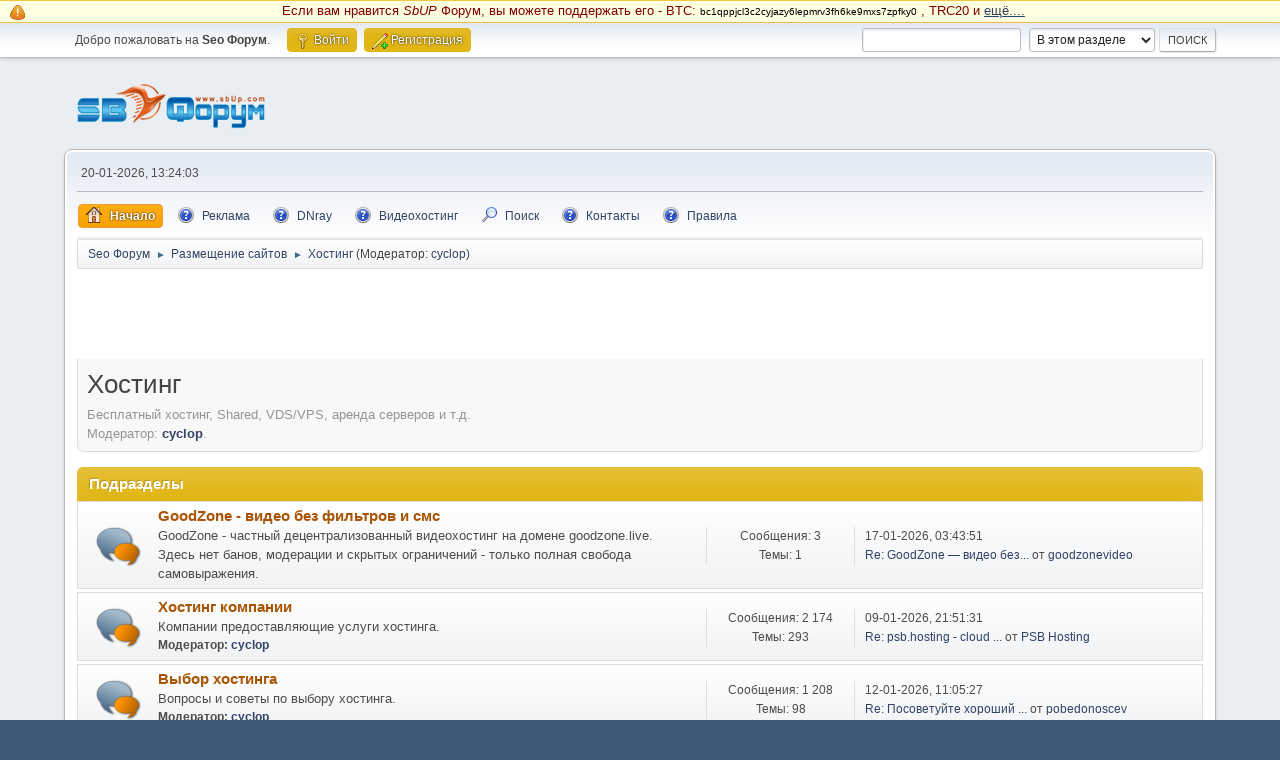

--- FILE ---
content_type: text/html; charset=UTF-8
request_url: https://www.sbup.com/seo-forum/hosting/?wap2;PHPSESSID=asgtsu5nqap57v5p8bea6sps95
body_size: 111290
content:
<!DOCTYPE html>
<html lang="ru-RU">
<head>
	<meta charset="UTF-8">
	<link rel="stylesheet" href="https://www.sbup.com/seo-forum/Themes/default/css/minified_033c854a487de38d601686f917356f8f.css?smf214_1709474807">
	<style>
	img.avatar { max-width: 65px !important; max-height: 65px !important; }
	
/* start of Color Changer mod output */
div.cat_bar, .amt, .dropmenu li a:hover, .dropmenu li:hover a, .dropmenu li a:focus,#top_info > li > a:hover, #top_info > li:hover > a, #top_info > li > a.open, .button.active, .button.active:hover {background: #e1b514;border-color: #e1b514;}#footer {background: #e1b514;}.button.active, .button.active:hover {color: #fff;}
/* end of Color Changer mod output */

	
	</style>
	<script>
		var smf_theme_url = "https://www.sbup.com/seo-forum/Themes/default";
		var smf_default_theme_url = "https://www.sbup.com/seo-forum/Themes/default";
		var smf_images_url = "https://www.sbup.com/seo-forum/Themes/default/images";
		var smf_smileys_url = "https://www.sbup.com/seo-forum/Smileys";
		var smf_smiley_sets = "default,aaron,akyhne,SoLoSMiLeYS1,KolobokLight,fugue,alienine";
		var smf_smiley_sets_default = "KolobokLight";
		var smf_avatars_url = "https://www.sbup.com/seo-forum/avatars";
		var smf_scripturl = "https://www.sbup.com/seo-forum/index.php?PHPSESSID=asgtsu5nqap57v5p8bea6sps95&amp;";
		var smf_iso_case_folding = false;
		var smf_charset = "UTF-8";
		var smf_session_id = "042aa6e1d88b24daa1ea4c2a51c1ac4a";
		var smf_session_var = "e5e79c562";
		var smf_member_id = 0;
		var ajax_notification_text = 'Загружается...';
		var help_popup_heading_text = 'Подсказка';
		var banned_text = 'Гость, вы забанены и не можете оставлять сообщения на форуме!';
		var smf_txt_expand = 'Развернуть';
		var smf_txt_shrink = 'Свернуть';
		var smf_collapseAlt = 'Скрыть';
		var smf_expandAlt = 'Показать';
		var smf_quote_expand = false;
		var allow_xhjr_credentials = false;
	</script>
	<script src="https://ajax.googleapis.com/ajax/libs/jquery/3.6.3/jquery.min.js"></script>
	<script src="https://www.sbup.com/seo-forum/Themes/default/scripts/minified_6f741ed8b81fe8bd687693629ab10c18.js?smf214_1709474807"></script>
	<script>
	var smf_you_sure ='Хотите сделать это?';
	</script>
	<title>Хостинг</title>
	<meta name="viewport" content="width=device-width, initial-scale=1">
	<meta property="og:site_name" content="Seo Форум">
	<meta property="og:title" content="Хостинг">
	<meta name="keywords" content="Форум, SEO, Seo Форум, Форум вебмастеров, раскрутка сайта, Раскрутка, поисковая оптимизация, продвижение сайта, поисковые системы, поисковые машины, сео, сео форум, seo forum">
	<meta property="og:url" content="https://www.sbup.com/seo-forum/index.php?PHPSESSID=asgtsu5nqap57v5p8bea6sps95&amp;board=27.0">
	<meta property="og:description" content="Бесплатный хостинг, Shared, VDS/VPS, аренда серверов и т.д.">
	<meta name="description" content="Бесплатный хостинг, Shared, VDS/VPS, аренда серверов и т.д.">
	<meta name="theme-color" content="#557EA0">
	<meta name="robots" content="noindex">
	<link rel="canonical" href="https://www.sbup.com/seo-forum/hosting/">
	<link rel="help" href="https://www.sbup.com/seo-forum/index.php?action=help;PHPSESSID=asgtsu5nqap57v5p8bea6sps95">
	<link rel="contents" href="https://www.sbup.com/seo-forum/index.php?PHPSESSID=asgtsu5nqap57v5p8bea6sps95">
	<link rel="search" href="https://www.sbup.com/seo-forum/index.php?action=search;PHPSESSID=asgtsu5nqap57v5p8bea6sps95">
	<link rel="alternate" type="application/rss+xml" title="Seo Форум - RSS" href="https://www.sbup.com/seo-forum/hosting/?action=.xml;type=rss2;PHPSESSID=asgtsu5nqap57v5p8bea6sps95">
	<link rel="alternate" type="application/atom+xml" title="Seo Форум - Atom" href="https://www.sbup.com/seo-forum/hosting/?action=.xml;type=atom;PHPSESSID=asgtsu5nqap57v5p8bea6sps95">
	<link rel="next" href="https://www.sbup.com/seo-forum/hosting/40/?PHPSESSID=asgtsu5nqap57v5p8bea6sps95">
	<link rel="index" href="https://www.sbup.com/seo-forum/hosting/?PHPSESSID=asgtsu5nqap57v5p8bea6sps95">
	
	<script language="javascript" type="text/javascript" src="/scripts/googleanalytics.js"></script> 
</head>
<body id="chrome" class="action_messageindex board_27">
<div id="footerfix"><style>
.crypto {
display: block; background: #ffffe1; border-top: 1px solid #f7c640; border-bottom: 1px solid #f7c640; padding: 1px 5px 1px 32px;
color:maroon;
font-size: 95%;
}

.btc {
font-size: 80%;
color: black;
}

.crypto::before {
 background: url('/seo-forum/Themes/default/images/icons/main_icons_sprite.png') no-repeat -57px -83px;; 
background-position: -83px -83px;
width: 16px;
height: 16px;
position: absolute;
content: "";
left: 10px;
top: 4px;
}
</style>

<div class="crypto">
<p align="center">
Если вам нравится <i>SbUP</i> Форум, вы можете поддержать его - BTC: <span class="btc">bc1qppjcl3c2cyjazy6lepmrv3fh6ke9mxs7zpfky0</span> ,
 TRC20 и <u><a href="https://www.sbup.com/seo-forum/o_saite_i_forume/esli_vam_nravitsya_sbup_forum___seo_servisy_i_t_d___vy_mozete_podderzat_ego___/">ещё....</a></u></p>
</div>
	<div id="top_section">
		<div class="inner_wrap">
			<ul class="floatleft" id="top_info">
				<li class="welcome">
					Добро пожаловать на <strong>Seo Форум</strong>.
				</li>
				<li class="button_login">
					<a href="https://www.sbup.com/seo-forum/index.php?action=login;PHPSESSID=asgtsu5nqap57v5p8bea6sps95" class="open" onclick="return reqOverlayDiv(this.href, 'Войти', 'login');">
						<span class="main_icons login"></span>
						<span class="textmenu">Войти</span>
					</a>
				</li>
				<li class="button_signup">
					<a href="https://www.sbup.com/seo-forum/index.php?action=signup;PHPSESSID=asgtsu5nqap57v5p8bea6sps95" class="open">
						<span class="main_icons regcenter"></span>
						<span class="textmenu">Регистрация</span>
					</a>
				</li>
			</ul>
			<form id="search_form" class="floatright" action="https://www.sbup.com/seo-forum/index.php?action=search2;PHPSESSID=asgtsu5nqap57v5p8bea6sps95" method="post" accept-charset="UTF-8">
				<input type="search" name="search" value="">&nbsp;
				<select name="search_selection">
					<option value="all">По всему форуму </option>
					<option value="board" selected>В этом разделе</option>
				</select>
				<input type="hidden" name="sd_brd" value="27">
				<input type="submit" name="search2" value="Поиск" class="button">
				<input type="hidden" name="advanced" value="0">
			</form>
		</div><!-- .inner_wrap -->
	</div><!-- #top_section -->
	<div id="header">
		<h1 class="forumtitle">
			<a id="top" href="https://www.sbup.com/seo-forum/index.php?PHPSESSID=asgtsu5nqap57v5p8bea6sps95"><img src="/seo-forum/Themes/default/images/icons/logo.png" alt="Seo Форум"></a>
		</h1>
		<div id="siteslogan"> </div>
	</div>
	<div id="wrapper">
		<div id="upper_section">
			<div id="inner_section">
				<div id="inner_wrap" class="hide_720">
					<div class="user">
						<time datetime="2026-01-20T10:24:03Z">20-01-2026, 13:24:03</time>
					</div>
				</div>
				<a class="mobile_user_menu">
					<span class="menu_icon"></span>
					<span class="text_menu">Главное меню</span>
				</a>
				<div id="main_menu">
					<div id="mobile_user_menu" class="popup_container">
						<div class="popup_window description">
							<div class="popup_heading">Главное меню
								<a href="javascript:void(0)" class="main_icons hide_popup"></a>
							</div>
							
					<ul class="dropmenu menu_nav">
						<li class="button_home">
							<a class="active" href="https://www.sbup.com/seo-forum/index.php?PHPSESSID=asgtsu5nqap57v5p8bea6sps95">
								<span class="main_icons home"></span><span class="textmenu">Начало</span>
							</a>
						</li>
						<li class="button_Advertise">
							<a href="https://www.sbup.com/seo-forum/o_saite_i_forume/reklama_na_saite_seobuilding_ru/">
								<span class="main_icons Advertise"></span><span class="textmenu">Реклама</span>
							</a>
						</li>
						<li class="button_dnrayforum">
							<a href="https://dnray.com/" target="_blank">
								<span class="main_icons dnrayforum"></span><span class="textmenu">DNray</span>
							</a>
						</li>
						<li class="button_goodzone">
							<a href="https://goodzone.live/" target="_blank">
								<span class="main_icons goodzone"></span><span class="textmenu">Видеохостинг</span>
							</a>
						</li>
						<li class="button_search">
							<a href="https://www.sbup.com/seo-forum/index.php?action=search;PHPSESSID=asgtsu5nqap57v5p8bea6sps95">
								<span class="main_icons search"></span><span class="textmenu">Поиск</span>
							</a>
						</li>
						<li class="button_contactus">
							<a href="https://www.sbup.com/seo-forum/o_saite_i_forume/svyaz_s_administraciei/">
								<span class="main_icons contactus"></span><span class="textmenu">Контакты</span>
							</a>
						</li>
						<li class="button_Rules subsections">
							<a href="https://www.sbup.com/seo-forum/o_saite_i_forume/pravila_foruma/">
								<span class="main_icons Rules"></span><span class="textmenu">Правила</span>
							</a>
							<ul>
								<li>
									<a href="https://www.sbup.com/wiki/Seo_Wiki" target="_blank">
										Seo Вики
									</a>
								</li>
								<li>
									<a href="https://www.sbup.com/" target="_blank">
										SEO Сервисы
									</a>
								</li>
							</ul>
						</li>
					</ul><!-- .menu_nav -->
						</div>
					</div>
				</div>
				<div class="navigate_section">
					<ul>
						<li>
							<a href="https://www.sbup.com/seo-forum/index.php?PHPSESSID=asgtsu5nqap57v5p8bea6sps95"><span>Seo Форум</span></a>
						</li>
						<li>
							<span class="dividers"> &#9658; </span>
							<a href="https://www.sbup.com/seo-forum/index.php?PHPSESSID=asgtsu5nqap57v5p8bea6sps95#c7"><span>Размещение сайтов</span></a>
						</li>
						<li class="last">
							<span class="dividers"> &#9658; </span>
							<a href="https://www.sbup.com/seo-forum/hosting/?PHPSESSID=asgtsu5nqap57v5p8bea6sps95"><span>Хостинг</span></a> <span class="board_moderators">(Модератор: <a href="https://www.sbup.com/seo-forum/index.php?action=profile;u=703;PHPSESSID=asgtsu5nqap57v5p8bea6sps95" title="Модератор">cyclop</a>)</span>
						</li>
					</ul>
				</div><!-- .navigate_section -->
			</div><!-- #inner_section -->
		</div><!-- #upper_section -->
		<div id="content_section">
			<div id="main_content_section"><aside><nav>
<div id="headerpublic">
    
    <script language="javascript" type="text/javascript" src="/scripts/toputf.js"></script>
</div>
 <div style="clear: both;"></div>
</nav></aside><div id="display_head" class="information">
			<h2 class="display_title">Хостинг</h2>
			<p>Бесплатный хостинг, Shared, VDS/VPS, аренда серверов и т.д.</p>
			<p>Модератор: <a href="https://www.sbup.com/seo-forum/index.php?action=profile;u=703;PHPSESSID=asgtsu5nqap57v5p8bea6sps95" title="Модератор">cyclop</a>.</p>
		</div>
	<div id="board_27_childboards" class="boardindex_table main_container">
		<div class="cat_bar">
			<h3 class="catbg">Подразделы</h3>
		</div>
		<div id="board_140" class="up_contain ">
			<div class="board_icon">
				
		<a href="https://www.sbup.com/seo-forum/goodzone___video_bez_filtrov_i_sms/?PHPSESSID=asgtsu5nqap57v5p8bea6sps95" class="board_on" title="Новые сообщения"></a>
			</div>
			<div class="info">
				
		<a class="subject mobile_subject" href="https://www.sbup.com/seo-forum/goodzone___video_bez_filtrov_i_sms/?PHPSESSID=asgtsu5nqap57v5p8bea6sps95" id="b140">
			GoodZone - видео без фильтров и смс
		</a>
		<div class="board_description">GoodZone - частный децентрализованный видеохостинг на домене goodzone.live. Здесь нет банов, модерации и скрытых ограничений - только полная свобода самовыражения.</div>
			</div><!-- .info -->
			<div class="board_stats">
				
		<p>
			Сообщения: 3<br>Темы: 1
		</p>
			</div>
			<div class="lastpost">
				
			<p>17-01-2026, 03:43:51<br><a href="https://www.sbup.com/seo-forum/goodzone___video_bez_filtrov_i_sms/goodzone__video_bez_filtrov_i_sms/msg791736/?PHPSESSID=asgtsu5nqap57v5p8bea6sps95#new" title="Re: GoodZone — видео без фильтров и смс">Re: GoodZone — видео без...</a> от <a href="https://www.sbup.com/seo-forum/index.php?action=profile;u=190268;PHPSESSID=asgtsu5nqap57v5p8bea6sps95">goodzonevideo</a></p>
			</div>
		</div><!-- #board_[id] -->
		<div id="board_119" class="up_contain ">
			<div class="board_icon">
				
		<a href="https://www.sbup.com/seo-forum/hosting_kompanii/?PHPSESSID=asgtsu5nqap57v5p8bea6sps95" class="board_on" title="Новые сообщения"></a>
			</div>
			<div class="info">
				
		<a class="subject mobile_subject" href="https://www.sbup.com/seo-forum/hosting_kompanii/?PHPSESSID=asgtsu5nqap57v5p8bea6sps95" id="b119">
			Хостинг компании
		</a>
		<div class="board_description">Компании предоставляющие услуги хостинга.</div>
		<p class="moderators">Модератор: <a href="https://www.sbup.com/seo-forum/index.php?action=profile;u=703;PHPSESSID=asgtsu5nqap57v5p8bea6sps95" title="Модератор">cyclop</a></p>
			</div><!-- .info -->
			<div class="board_stats">
				
		<p>
			Сообщения: 2 174<br>Темы: 293
		</p>
			</div>
			<div class="lastpost">
				
			<p>09-01-2026, 21:51:31<br><a href="https://www.sbup.com/seo-forum/hosting_kompanii/psb_hosting___cloud_servers__high_cpu_amd_and_intel__nvme_discs__sshrdp/msg791584/?PHPSESSID=asgtsu5nqap57v5p8bea6sps95#new" title="Re: psb.hosting - cloud servers. High CPU AMD and Intel. NVMe discs. SSH/RDP">Re: psb.hosting - cloud ...</a> от <a href="https://www.sbup.com/seo-forum/index.php?action=profile;u=189517;PHPSESSID=asgtsu5nqap57v5p8bea6sps95">PSB Hosting</a></p>
			</div>
		</div><!-- #board_[id] -->
		<div id="board_120" class="up_contain ">
			<div class="board_icon">
				
		<a href="https://www.sbup.com/seo-forum/vybor_hostinga/?PHPSESSID=asgtsu5nqap57v5p8bea6sps95" class="board_on" title="Новые сообщения"></a>
			</div>
			<div class="info">
				
		<a class="subject mobile_subject" href="https://www.sbup.com/seo-forum/vybor_hostinga/?PHPSESSID=asgtsu5nqap57v5p8bea6sps95" id="b120">
			Выбор хостинга
		</a>
		<div class="board_description">Вопросы и советы по выбору хостинга.</div>
		<p class="moderators">Модератор: <a href="https://www.sbup.com/seo-forum/index.php?action=profile;u=703;PHPSESSID=asgtsu5nqap57v5p8bea6sps95" title="Модератор">cyclop</a></p>
			</div><!-- .info -->
			<div class="board_stats">
				
		<p>
			Сообщения: 1 208<br>Темы: 98
		</p>
			</div>
			<div class="lastpost">
				
			<p>12-01-2026, 11:05:27<br><a href="https://www.sbup.com/seo-forum/vybor_hostinga/posovetuite_horoshii_hosting/msg791640/?PHPSESSID=asgtsu5nqap57v5p8bea6sps95#new" title="Re: Посоветуйте хороший хостинг">Re: Посоветуйте хороший ...</a> от <a href="https://www.sbup.com/seo-forum/index.php?action=profile;u=190601;PHPSESSID=asgtsu5nqap57v5p8bea6sps95">pobedonoscev</a></p>
			</div>
		</div><!-- #board_[id] -->
		<div id="board_121" class="up_contain ">
			<div class="board_icon">
				
		<a href="https://www.sbup.com/seo-forum/otzyvy_o_hostinge/?PHPSESSID=asgtsu5nqap57v5p8bea6sps95" class="board_on" title="Новые сообщения"></a>
			</div>
			<div class="info">
				
		<a class="subject mobile_subject" href="https://www.sbup.com/seo-forum/otzyvy_o_hostinge/?PHPSESSID=asgtsu5nqap57v5p8bea6sps95" id="b121">
			Отзывы о хостинге
		</a>
		<div class="board_description">Делимся опытом работы с разными хостинг компаниями.</div>
		<p class="moderators">Модератор: <a href="https://www.sbup.com/seo-forum/index.php?action=profile;u=703;PHPSESSID=asgtsu5nqap57v5p8bea6sps95" title="Модератор">cyclop</a></p>
			</div><!-- .info -->
			<div class="board_stats">
				
		<p>
			Сообщения: 408<br>Темы: 54
		</p>
			</div>
			<div class="lastpost">
				
			<p>25-11-2025, 18:00:47<br><a href="https://www.sbup.com/seo-forum/otzyvy_o_hostinge/hosting_kompaniya_ihc_ru_opozorilas___/msg790796/?PHPSESSID=asgtsu5nqap57v5p8bea6sps95#new" title="Хостинг компания IHC.ru опозорилась...">Хостинг компания IHC.ru ...</a> от <a href="https://www.sbup.com/seo-forum/index.php?action=profile;u=64698;PHPSESSID=asgtsu5nqap57v5p8bea6sps95">Genius Ideaing</a></p>
			</div>
		</div><!-- #board_[id] -->
	</div><!-- #board_[current_board]_childboards -->
	<div class="pagesection">
		 
		<div class="pagelinks floatleft">
			<a href="#bot" class="button">Вниз</a>
			<span class="pages">Страницы</span><span class="current_page">1</span> <a class="nav_page" href="https://www.sbup.com/seo-forum/hosting/40/?PHPSESSID=asgtsu5nqap57v5p8bea6sps95">2</a> <a class="nav_page" href="https://www.sbup.com/seo-forum/hosting/80/?PHPSESSID=asgtsu5nqap57v5p8bea6sps95">3</a> <a class="nav_page" href="https://www.sbup.com/seo-forum/hosting/120/?PHPSESSID=asgtsu5nqap57v5p8bea6sps95">4</a> <a class="nav_page" href="https://www.sbup.com/seo-forum/hosting/160/?PHPSESSID=asgtsu5nqap57v5p8bea6sps95">5</a> <a class="nav_page" href="https://www.sbup.com/seo-forum/hosting/200/?PHPSESSID=asgtsu5nqap57v5p8bea6sps95">6</a> <a class="nav_page" href="https://www.sbup.com/seo-forum/hosting/240/?PHPSESSID=asgtsu5nqap57v5p8bea6sps95">7</a> <a class="nav_page" href="https://www.sbup.com/seo-forum/hosting/280/?PHPSESSID=asgtsu5nqap57v5p8bea6sps95">8</a> <a class="nav_page" href="https://www.sbup.com/seo-forum/hosting/320/?PHPSESSID=asgtsu5nqap57v5p8bea6sps95">9</a> <a class="nav_page" href="https://www.sbup.com/seo-forum/hosting/360/?PHPSESSID=asgtsu5nqap57v5p8bea6sps95">10</a> <a class="nav_page" href="https://www.sbup.com/seo-forum/hosting/400/?PHPSESSID=asgtsu5nqap57v5p8bea6sps95">11</a> <a class="nav_page" href="https://www.sbup.com/seo-forum/hosting/440/?PHPSESSID=asgtsu5nqap57v5p8bea6sps95">12</a> <a class="nav_page" href="https://www.sbup.com/seo-forum/hosting/480/?PHPSESSID=asgtsu5nqap57v5p8bea6sps95">13</a> <a class="nav_page" href="https://www.sbup.com/seo-forum/hosting/40/?PHPSESSID=asgtsu5nqap57v5p8bea6sps95"><span class="main_icons next_page"></span></a> 
		</div>
		
	</div>
		<div id="messageindex">
			<div class="title_bar" id="topic_header">
				<div class="board_icon"></div>
				<div class="info"><a href="https://www.sbup.com/seo-forum/hosting/?sort=subject;PHPSESSID=asgtsu5nqap57v5p8bea6sps95">Тема</a> / <a href="https://www.sbup.com/seo-forum/hosting/?sort=starter;PHPSESSID=asgtsu5nqap57v5p8bea6sps95">Автор</a></div>
				<div class="board_stats centertext"><a href="https://www.sbup.com/seo-forum/hosting/?sort=replies;PHPSESSID=asgtsu5nqap57v5p8bea6sps95">Сообщений</a> / <a href="https://www.sbup.com/seo-forum/hosting/?sort=views;PHPSESSID=asgtsu5nqap57v5p8bea6sps95">Просмотров</a></div>
				<div class="lastpost"><a href="https://www.sbup.com/seo-forum/hosting/?sort=last_post;PHPSESSID=asgtsu5nqap57v5p8bea6sps95">Последнее сообщение<span class="main_icons sort_down"></span></a></div>
			</div><!-- #topic_header -->
			<div id="topic_container">
				<div class="windowbg sticky">
					<div class="board_icon">
						<img src="https://www.sbup.com/seo-forum/Themes/default/images/post/exclamation.png" alt="">
						
					</div>
					<div class="info info_block">
						<div >
							<div class="icons floatright">
								<span class="main_icons sticky"></span>
							</div>
							<div class="message_index_title">
								
								<span class="preview bold_text" title="">
									<span id="msg_771259"><a href="https://www.sbup.com/seo-forum/hosting/pravila_razdela-67623/?PHPSESSID=asgtsu5nqap57v5p8bea6sps95">Правила раздела</a></span>
								</span>
							</div>
							<p class="floatleft">
								Автор <a href="https://www.sbup.com/seo-forum/index.php?action=profile;u=1;PHPSESSID=asgtsu5nqap57v5p8bea6sps95" title="Просмотр профиля Sevab" class="preview">Sevab</a>
							</p>
							
						</div><!-- #topic_[first_post][id] -->
					</div><!-- .info -->
					<div class="board_stats centertext">
						<p>Сообщений: 0<br>Просмотров: 3 378</p>
					</div>
					<div class="lastpost">
						<p><a href="https://www.sbup.com/seo-forum/hosting/pravila_razdela-67623/?PHPSESSID=asgtsu5nqap57v5p8bea6sps95#msg771259">19-12-2022, 14:16:04</a><br>от <a href="https://www.sbup.com/seo-forum/index.php?action=profile;u=1;PHPSESSID=asgtsu5nqap57v5p8bea6sps95">Sevab</a></p>
					</div>
				</div><!-- $topic[css_class] -->
				<div class="windowbg">
					<div class="board_icon">
						<img src="https://www.sbup.com/seo-forum/Themes/default/images/post/xx.png" alt="">
						
					</div>
					<div class="info info_block">
						<div >
							<div class="icons floatright">
							</div>
							<div class="message_index_title">
								
								<span class="preview" title="">
									<span id="msg_784388"><a href="https://www.sbup.com/seo-forum/hosting/mycheap_host___anonimnye_vydelennye_servera__vpsrdp__domeny_i_proksi-73744/?PHPSESSID=asgtsu5nqap57v5p8bea6sps95">mycheap.host - анонимные выделенные сервера, VPS/RDP, домены и прокси</a></span>
								</span>
							</div>
							<p class="floatleft">
								Автор <a href="https://www.sbup.com/seo-forum/index.php?action=profile;u=186745;PHPSESSID=asgtsu5nqap57v5p8bea6sps95" title="Просмотр профиля mycheap" class="preview">mycheap</a>
							</p>
							<span id="pages784388" class="topic_pages"><span class="pages">Страницы</span><a class="nav_page" href="https://www.sbup.com/seo-forum/hosting/mycheap_host___anonimnye_vydelennye_servera__vpsrdp__domeny_i_proksi-73744/?PHPSESSID=asgtsu5nqap57v5p8bea6sps95">1</a> <a class="nav_page" href="https://www.sbup.com/seo-forum/hosting/mycheap_host___anonimnye_vydelennye_servera__vpsrdp__domeny_i_proksi-73744/10/?PHPSESSID=asgtsu5nqap57v5p8bea6sps95">2</a> <a class="nav_page" href="https://www.sbup.com/seo-forum/hosting/mycheap_host___anonimnye_vydelennye_servera__vpsrdp__domeny_i_proksi-73744/20/?PHPSESSID=asgtsu5nqap57v5p8bea6sps95">3</a> <a class="nav_page" href="https://www.sbup.com/seo-forum/hosting/mycheap_host___anonimnye_vydelennye_servera__vpsrdp__domeny_i_proksi-73744/30/?PHPSESSID=asgtsu5nqap57v5p8bea6sps95">4</a> <a class="nav_page" href="https://www.sbup.com/seo-forum/hosting/mycheap_host___anonimnye_vydelennye_servera__vpsrdp__domeny_i_proksi-73744/40/?PHPSESSID=asgtsu5nqap57v5p8bea6sps95">5</a> <a class="nav_page" href="https://www.sbup.com/seo-forum/hosting/mycheap_host___anonimnye_vydelennye_servera__vpsrdp__domeny_i_proksi-73744/50/?PHPSESSID=asgtsu5nqap57v5p8bea6sps95">6</a> <a class="nav_page" href="https://www.sbup.com/seo-forum/hosting/mycheap_host___anonimnye_vydelennye_servera__vpsrdp__domeny_i_proksi-73744/60/?PHPSESSID=asgtsu5nqap57v5p8bea6sps95">7</a> <a class="nav_page" href="https://www.sbup.com/seo-forum/hosting/mycheap_host___anonimnye_vydelennye_servera__vpsrdp__domeny_i_proksi-73744/70/?PHPSESSID=asgtsu5nqap57v5p8bea6sps95">8</a> <a class="nav_page" href="https://www.sbup.com/seo-forum/hosting/mycheap_host___anonimnye_vydelennye_servera__vpsrdp__domeny_i_proksi-73744/80/?PHPSESSID=asgtsu5nqap57v5p8bea6sps95">9</a> <a class="nav_page" href="https://www.sbup.com/seo-forum/hosting/mycheap_host___anonimnye_vydelennye_servera__vpsrdp__domeny_i_proksi-73744/90/?PHPSESSID=asgtsu5nqap57v5p8bea6sps95">10</a> <a class="nav_page" href="https://www.sbup.com/seo-forum/hosting/mycheap_host___anonimnye_vydelennye_servera__vpsrdp__domeny_i_proksi-73744/100/?PHPSESSID=asgtsu5nqap57v5p8bea6sps95">11</a> <a class="nav_page" href="https://www.sbup.com/seo-forum/hosting/mycheap_host___anonimnye_vydelennye_servera__vpsrdp__domeny_i_proksi-73744/110/?PHPSESSID=asgtsu5nqap57v5p8bea6sps95">12</a> <a class="nav_page" href="https://www.sbup.com/seo-forum/hosting/mycheap_host___anonimnye_vydelennye_servera__vpsrdp__domeny_i_proksi-73744/120/?PHPSESSID=asgtsu5nqap57v5p8bea6sps95">13</a> <a class="nav_page" href="https://www.sbup.com/seo-forum/hosting/mycheap_host___anonimnye_vydelennye_servera__vpsrdp__domeny_i_proksi-73744/130/?PHPSESSID=asgtsu5nqap57v5p8bea6sps95">14</a> <a class="nav_page" href="https://www.sbup.com/seo-forum/hosting/mycheap_host___anonimnye_vydelennye_servera__vpsrdp__domeny_i_proksi-73744/140/?PHPSESSID=asgtsu5nqap57v5p8bea6sps95">15</a> <a class="nav_page" href="https://www.sbup.com/seo-forum/hosting/mycheap_host___anonimnye_vydelennye_servera__vpsrdp__domeny_i_proksi-73744/150/?PHPSESSID=asgtsu5nqap57v5p8bea6sps95">16</a> <a class="nav_page" href="https://www.sbup.com/seo-forum/hosting/mycheap_host___anonimnye_vydelennye_servera__vpsrdp__domeny_i_proksi-73744/160/?PHPSESSID=asgtsu5nqap57v5p8bea6sps95">17</a> </span>
						</div><!-- #topic_[first_post][id] -->
					</div><!-- .info -->
					<div class="board_stats centertext">
						<p>Сообщений: 164<br>Просмотров: 256 458</p>
					</div>
					<div class="lastpost">
						<p><a href="https://www.sbup.com/seo-forum/hosting/mycheap_host___anonimnye_vydelennye_servera__vpsrdp__domeny_i_proksi-73744/160/?PHPSESSID=asgtsu5nqap57v5p8bea6sps95#msg791803"><strong>Сегодня</strong> в 02:12:05</a><br>от <a href="https://www.sbup.com/seo-forum/index.php?action=profile;u=186745;PHPSESSID=asgtsu5nqap57v5p8bea6sps95">mycheap</a></p>
					</div>
				</div><!-- $topic[css_class] -->
				<div class="windowbg">
					<div class="board_icon">
						<img src="https://www.sbup.com/seo-forum/Themes/default/images/post/xx.png" alt="">
						
					</div>
					<div class="info info_block">
						<div >
							<div class="icons floatright">
							</div>
							<div class="message_index_title">
								
								<span class="preview" title="">
									<span id="msg_790716"><a href="https://www.sbup.com/seo-forum/hosting/_128142detect_expert_128142_proxy__professionalnye_instrumenty_dlya_anonimnosti_/?PHPSESSID=asgtsu5nqap57v5p8bea6sps95">&#128142;Detect.Expert&#128142; Proxy — профессиональные инструменты для анонимности, регистра</a></span>
								</span>
							</div>
							<p class="floatleft">
								Автор <a href="https://www.sbup.com/seo-forum/index.php?action=profile;u=190812;PHPSESSID=asgtsu5nqap57v5p8bea6sps95" title="Просмотр профиля Vektor T13" class="preview">Vektor T13</a>
							</p>
							
						</div><!-- #topic_[first_post][id] -->
					</div><!-- .info -->
					<div class="board_stats centertext">
						<p>Сообщений: 7<br>Просмотров: 28 729</p>
					</div>
					<div class="lastpost">
						<p><a href="https://www.sbup.com/seo-forum/hosting/_128142detect_expert_128142_proxy__professionalnye_instrumenty_dlya_anonimnosti_/?PHPSESSID=asgtsu5nqap57v5p8bea6sps95#msg791782"><strong>Вчера</strong> в 13:28:55</a><br>от <a href="https://www.sbup.com/seo-forum/index.php?action=profile;u=190812;PHPSESSID=asgtsu5nqap57v5p8bea6sps95">Vektor T13</a></p>
					</div>
				</div><!-- $topic[css_class] -->
				<div class="windowbg">
					<div class="board_icon">
						<img src="https://www.sbup.com/seo-forum/Themes/default/images/post/exclamation.png" alt="">
						
					</div>
					<div class="info info_block">
						<div >
							<div class="icons floatright">
							</div>
							<div class="message_index_title">
								
								<span class="preview" title="">
									<span id="msg_789944"><a href="https://www.sbup.com/seo-forum/hosting/nodemaven__mobilnye_i_rezidentnye_proksi_s_ii_filtrom_ip__pod_lubye_zadachi_/?PHPSESSID=asgtsu5nqap57v5p8bea6sps95">Прокси ⭐ NodeMaven ⭐ Премиальные Резидентные и Мобильные IP с AI-фильтром ⭐ </a></span>
								</span>
							</div>
							<p class="floatleft">
								Автор <a href="https://www.sbup.com/seo-forum/index.php?action=profile;u=190409;PHPSESSID=asgtsu5nqap57v5p8bea6sps95" title="Просмотр профиля NodeMaven" class="preview">NodeMaven</a>
							</p>
							<span id="pages789944" class="topic_pages"><span class="pages">Страницы</span><a class="nav_page" href="https://www.sbup.com/seo-forum/hosting/nodemaven__mobilnye_i_rezidentnye_proksi_s_ii_filtrom_ip__pod_lubye_zadachi_/?PHPSESSID=asgtsu5nqap57v5p8bea6sps95">1</a> <a class="nav_page" href="https://www.sbup.com/seo-forum/hosting/nodemaven__mobilnye_i_rezidentnye_proksi_s_ii_filtrom_ip__pod_lubye_zadachi_/10/?PHPSESSID=asgtsu5nqap57v5p8bea6sps95">2</a> <a class="nav_page" href="https://www.sbup.com/seo-forum/hosting/nodemaven__mobilnye_i_rezidentnye_proksi_s_ii_filtrom_ip__pod_lubye_zadachi_/20/?PHPSESSID=asgtsu5nqap57v5p8bea6sps95">3</a> </span>
						</div><!-- #topic_[first_post][id] -->
					</div><!-- .info -->
					<div class="board_stats centertext">
						<p>Сообщений: 25<br>Просмотров: 11 959</p>
					</div>
					<div class="lastpost">
						<p><a href="https://www.sbup.com/seo-forum/hosting/nodemaven__mobilnye_i_rezidentnye_proksi_s_ii_filtrom_ip__pod_lubye_zadachi_/20/?PHPSESSID=asgtsu5nqap57v5p8bea6sps95#msg791781"><strong>Вчера</strong> в 13:22:21</a><br>от <a href="https://www.sbup.com/seo-forum/index.php?action=profile;u=190409;PHPSESSID=asgtsu5nqap57v5p8bea6sps95">NodeMaven</a></p>
					</div>
				</div><!-- $topic[css_class] -->
				<div class="windowbg">
					<div class="board_icon">
						<img src="https://www.sbup.com/seo-forum/Themes/default/images/post/thumbup.png" alt="">
						
					</div>
					<div class="info info_block">
						<div >
							<div class="icons floatright">
							</div>
							<div class="message_index_title">
								
								<span class="preview" title="">
									<span id="msg_786496"><a href="https://www.sbup.com/seo-forum/hosting/_trustproxy_io__premium_quality_residential__lte__datacenter__starts_a-74027/?PHPSESSID=asgtsu5nqap57v5p8bea6sps95">⎝✨ TRUSTPROXY.IO ⚡️ PREMIUM QUALITY RESIDENTIAL, LTE, DATACENTER ⚡️ STARTS AT $1</a></span>
								</span>
							</div>
							<p class="floatleft">
								Автор <a href="https://www.sbup.com/seo-forum/index.php?action=profile;u=187177;PHPSESSID=asgtsu5nqap57v5p8bea6sps95" title="Просмотр профиля TrustProxyIO" class="preview">TrustProxyIO</a>
							</p>
							<span id="pages786496" class="topic_pages"><span class="pages">Страницы</span><a class="nav_page" href="https://www.sbup.com/seo-forum/hosting/_trustproxy_io__premium_quality_residential__lte__datacenter__starts_a-74027/?PHPSESSID=asgtsu5nqap57v5p8bea6sps95">1</a> <a class="nav_page" href="https://www.sbup.com/seo-forum/hosting/_trustproxy_io__premium_quality_residential__lte__datacenter__starts_a-74027/10/?PHPSESSID=asgtsu5nqap57v5p8bea6sps95">2</a> <a class="nav_page" href="https://www.sbup.com/seo-forum/hosting/_trustproxy_io__premium_quality_residential__lte__datacenter__starts_a-74027/20/?PHPSESSID=asgtsu5nqap57v5p8bea6sps95">3</a> <a class="nav_page" href="https://www.sbup.com/seo-forum/hosting/_trustproxy_io__premium_quality_residential__lte__datacenter__starts_a-74027/30/?PHPSESSID=asgtsu5nqap57v5p8bea6sps95">4</a> <a class="nav_page" href="https://www.sbup.com/seo-forum/hosting/_trustproxy_io__premium_quality_residential__lte__datacenter__starts_a-74027/40/?PHPSESSID=asgtsu5nqap57v5p8bea6sps95">5</a> <a class="nav_page" href="https://www.sbup.com/seo-forum/hosting/_trustproxy_io__premium_quality_residential__lte__datacenter__starts_a-74027/50/?PHPSESSID=asgtsu5nqap57v5p8bea6sps95">6</a> <a class="nav_page" href="https://www.sbup.com/seo-forum/hosting/_trustproxy_io__premium_quality_residential__lte__datacenter__starts_a-74027/60/?PHPSESSID=asgtsu5nqap57v5p8bea6sps95">7</a> <a class="nav_page" href="https://www.sbup.com/seo-forum/hosting/_trustproxy_io__premium_quality_residential__lte__datacenter__starts_a-74027/70/?PHPSESSID=asgtsu5nqap57v5p8bea6sps95">8</a> <a class="nav_page" href="https://www.sbup.com/seo-forum/hosting/_trustproxy_io__premium_quality_residential__lte__datacenter__starts_a-74027/80/?PHPSESSID=asgtsu5nqap57v5p8bea6sps95">9</a> <a class="nav_page" href="https://www.sbup.com/seo-forum/hosting/_trustproxy_io__premium_quality_residential__lte__datacenter__starts_a-74027/90/?PHPSESSID=asgtsu5nqap57v5p8bea6sps95">10</a> <a class="nav_page" href="https://www.sbup.com/seo-forum/hosting/_trustproxy_io__premium_quality_residential__lte__datacenter__starts_a-74027/100/?PHPSESSID=asgtsu5nqap57v5p8bea6sps95">11</a> <a class="nav_page" href="https://www.sbup.com/seo-forum/hosting/_trustproxy_io__premium_quality_residential__lte__datacenter__starts_a-74027/110/?PHPSESSID=asgtsu5nqap57v5p8bea6sps95">12</a> <a class="nav_page" href="https://www.sbup.com/seo-forum/hosting/_trustproxy_io__premium_quality_residential__lte__datacenter__starts_a-74027/120/?PHPSESSID=asgtsu5nqap57v5p8bea6sps95">13</a> <a class="nav_page" href="https://www.sbup.com/seo-forum/hosting/_trustproxy_io__premium_quality_residential__lte__datacenter__starts_a-74027/130/?PHPSESSID=asgtsu5nqap57v5p8bea6sps95">14</a> <a class="nav_page" href="https://www.sbup.com/seo-forum/hosting/_trustproxy_io__premium_quality_residential__lte__datacenter__starts_a-74027/140/?PHPSESSID=asgtsu5nqap57v5p8bea6sps95">15</a> <a class="nav_page" href="https://www.sbup.com/seo-forum/hosting/_trustproxy_io__premium_quality_residential__lte__datacenter__starts_a-74027/150/?PHPSESSID=asgtsu5nqap57v5p8bea6sps95">16</a> <a class="nav_page" href="https://www.sbup.com/seo-forum/hosting/_trustproxy_io__premium_quality_residential__lte__datacenter__starts_a-74027/160/?PHPSESSID=asgtsu5nqap57v5p8bea6sps95">17</a> <a class="nav_page" href="https://www.sbup.com/seo-forum/hosting/_trustproxy_io__premium_quality_residential__lte__datacenter__starts_a-74027/170/?PHPSESSID=asgtsu5nqap57v5p8bea6sps95">18</a> <a class="nav_page" href="https://www.sbup.com/seo-forum/hosting/_trustproxy_io__premium_quality_residential__lte__datacenter__starts_a-74027/180/?PHPSESSID=asgtsu5nqap57v5p8bea6sps95">19</a> <a class="nav_page" href="https://www.sbup.com/seo-forum/hosting/_trustproxy_io__premium_quality_residential__lte__datacenter__starts_a-74027/190/?PHPSESSID=asgtsu5nqap57v5p8bea6sps95">20</a> </span>
						</div><!-- #topic_[first_post][id] -->
					</div><!-- .info -->
					<div class="board_stats centertext">
						<p>Сообщений: 194<br>Просмотров: 131 343</p>
					</div>
					<div class="lastpost">
						<p><a href="https://www.sbup.com/seo-forum/hosting/_trustproxy_io__premium_quality_residential__lte__datacenter__starts_a-74027/190/?PHPSESSID=asgtsu5nqap57v5p8bea6sps95#msg791767"><strong>Вчера</strong> в 00:23:23</a><br>от <a href="https://www.sbup.com/seo-forum/index.php?action=profile;u=187177;PHPSESSID=asgtsu5nqap57v5p8bea6sps95">TrustProxyIO</a></p>
					</div>
				</div><!-- $topic[css_class] -->
				<div class="windowbg">
					<div class="board_icon">
						<img src="https://www.sbup.com/seo-forum/Themes/default/images/post/xx.png" alt="">
						
					</div>
					<div class="info info_block">
						<div >
							<div class="icons floatright">
							</div>
							<div class="message_index_title">
								
								<span class="preview" title="">
									<span id="msg_788237"><a href="https://www.sbup.com/seo-forum/hosting/prodau_mobilnye_lte__4g__5g_i_rezidentskie_proksi__proekt_cyberyozh_app_/?PHPSESSID=asgtsu5nqap57v5p8bea6sps95">ПРОДАЮ Мобильные (LTE, 4G, 5G) и резидентские прокси. Проект CyberYozh app.</a></span>
								</span>
							</div>
							<p class="floatleft">
								Автор <a href="https://www.sbup.com/seo-forum/index.php?action=profile;u=189283;PHPSESSID=asgtsu5nqap57v5p8bea6sps95" title="Просмотр профиля Cyber_Yozh" class="preview">Cyber_Yozh</a>
							</p>
							<span id="pages788237" class="topic_pages"><span class="pages">Страницы</span><a class="nav_page" href="https://www.sbup.com/seo-forum/hosting/prodau_mobilnye_lte__4g__5g_i_rezidentskie_proksi__proekt_cyberyozh_app_/?PHPSESSID=asgtsu5nqap57v5p8bea6sps95">1</a> <a class="nav_page" href="https://www.sbup.com/seo-forum/hosting/prodau_mobilnye_lte__4g__5g_i_rezidentskie_proksi__proekt_cyberyozh_app_/10/?PHPSESSID=asgtsu5nqap57v5p8bea6sps95">2</a> <a class="nav_page" href="https://www.sbup.com/seo-forum/hosting/prodau_mobilnye_lte__4g__5g_i_rezidentskie_proksi__proekt_cyberyozh_app_/20/?PHPSESSID=asgtsu5nqap57v5p8bea6sps95">3</a> <a class="nav_page" href="https://www.sbup.com/seo-forum/hosting/prodau_mobilnye_lte__4g__5g_i_rezidentskie_proksi__proekt_cyberyozh_app_/30/?PHPSESSID=asgtsu5nqap57v5p8bea6sps95">4</a> </span>
						</div><!-- #topic_[first_post][id] -->
					</div><!-- .info -->
					<div class="board_stats centertext">
						<p>Сообщений: 30<br>Просмотров: 54 612</p>
					</div>
					<div class="lastpost">
						<p><a href="https://www.sbup.com/seo-forum/hosting/prodau_mobilnye_lte__4g__5g_i_rezidentskie_proksi__proekt_cyberyozh_app_/30/?PHPSESSID=asgtsu5nqap57v5p8bea6sps95#msg791704">14-01-2026, 15:09:51</a><br>от <a href="https://www.sbup.com/seo-forum/index.php?action=profile;u=189283;PHPSESSID=asgtsu5nqap57v5p8bea6sps95">Cyber_Yozh</a></p>
					</div>
				</div><!-- $topic[css_class] -->
				<div class="windowbg">
					<div class="board_icon">
						<img src="https://www.sbup.com/seo-forum/Themes/default/images/post/thumbup.png" alt="">
						
					</div>
					<div class="info info_block">
						<div >
							<div class="icons floatright">
							</div>
							<div class="message_index_title">
								
								<span class="preview" title="">
									<span id="msg_789733"><a href="https://www.sbup.com/seo-forum/hosting/new_geekproxy_io__shared__dedicated_ipv4_proxies/?PHPSESSID=asgtsu5nqap57v5p8bea6sps95">NEW GEEKPROXY.IO | Shared &amp; Dedicated IPv4 proxies</a></span>
								</span>
							</div>
							<p class="floatleft">
								Автор <a href="https://www.sbup.com/seo-forum/index.php?action=profile;u=190374;PHPSESSID=asgtsu5nqap57v5p8bea6sps95" title="Просмотр профиля geekproxy" class="preview">geekproxy</a>
							</p>
							
						</div><!-- #topic_[first_post][id] -->
					</div><!-- .info -->
					<div class="board_stats centertext">
						<p>Сообщений: 2<br>Просмотров: 1 860</p>
					</div>
					<div class="lastpost">
						<p><a href="https://www.sbup.com/seo-forum/hosting/new_geekproxy_io__shared__dedicated_ipv4_proxies/?PHPSESSID=asgtsu5nqap57v5p8bea6sps95#msg791651">12-01-2026, 17:43:12</a><br>от <a href="https://www.sbup.com/seo-forum/index.php?action=profile;u=190374;PHPSESSID=asgtsu5nqap57v5p8bea6sps95">geekproxy</a></p>
					</div>
				</div><!-- $topic[css_class] -->
				<div class="windowbg">
					<div class="board_icon">
						<img src="https://www.sbup.com/seo-forum/Themes/default/images/post/xx.png" alt="">
						
					</div>
					<div class="info info_block">
						<div >
							<div class="icons floatright">
							</div>
							<div class="message_index_title">
								
								<span class="preview" title="">
									<span id="msg_791542"><a href="https://www.sbup.com/seo-forum/hosting/rapidproxy_iofree_trial__0_65gbno_expiration_99_99__uptime/?PHPSESSID=asgtsu5nqap57v5p8bea6sps95">Rapidproxy.io⚡Free Trial✅ $0.65/GB▶️▶️No expiration✅ 99.99% uptime</a></span>
								</span>
							</div>
							<p class="floatleft">
								Автор <a href="https://www.sbup.com/seo-forum/index.php?action=profile;u=190082;PHPSESSID=asgtsu5nqap57v5p8bea6sps95" title="Просмотр профиля Rapidproxy" class="preview">Rapidproxy</a>
							</p>
							
						</div><!-- #topic_[first_post][id] -->
					</div><!-- .info -->
					<div class="board_stats centertext">
						<p>Сообщений: 0<br>Просмотров: 480</p>
					</div>
					<div class="lastpost">
						<p><a href="https://www.sbup.com/seo-forum/hosting/rapidproxy_iofree_trial__0_65gbno_expiration_99_99__uptime/?PHPSESSID=asgtsu5nqap57v5p8bea6sps95#msg791542">08-01-2026, 11:41:41</a><br>от <a href="https://www.sbup.com/seo-forum/index.php?action=profile;u=190082;PHPSESSID=asgtsu5nqap57v5p8bea6sps95">Rapidproxy</a></p>
					</div>
				</div><!-- $topic[css_class] -->
				<div class="windowbg">
					<div class="board_icon">
						<img src="https://www.sbup.com/seo-forum/Themes/default/images/post/lamp.png" alt="">
						
					</div>
					<div class="info info_block">
						<div >
							<div class="icons floatright">
							</div>
							<div class="message_index_title">
								
								<span class="preview" title="">
									<span id="msg_791399"><a href="https://www.sbup.com/seo-forum/hosting/_128640_mobihub_biz___prevratite_vash_android_v_pribylnuu_mobilnuu_proksi_set/?PHPSESSID=asgtsu5nqap57v5p8bea6sps95">&#128640; MobiHub.biz - Превратите ваш Android в прибыльную мобильную прокси сеть</a></span>
								</span>
							</div>
							<p class="floatleft">
								Автор <a href="https://www.sbup.com/seo-forum/index.php?action=profile;u=191339;PHPSESSID=asgtsu5nqap57v5p8bea6sps95" title="Просмотр профиля mobihub" class="preview">mobihub</a>
							</p>
							
						</div><!-- #topic_[first_post][id] -->
					</div><!-- .info -->
					<div class="board_stats centertext">
						<p>Сообщений: 0<br>Просмотров: 614</p>
					</div>
					<div class="lastpost">
						<p><a href="https://www.sbup.com/seo-forum/hosting/_128640_mobihub_biz___prevratite_vash_android_v_pribylnuu_mobilnuu_proksi_set/?PHPSESSID=asgtsu5nqap57v5p8bea6sps95#msg791399">02-01-2026, 12:46:05</a><br>от <a href="https://www.sbup.com/seo-forum/index.php?action=profile;u=191339;PHPSESSID=asgtsu5nqap57v5p8bea6sps95">mobihub</a></p>
					</div>
				</div><!-- $topic[css_class] -->
				<div class="windowbg">
					<div class="board_icon">
						<img src="https://www.sbup.com/seo-forum/Themes/default/images/post/xx.png" alt="">
						
					</div>
					<div class="info info_block">
						<div >
							<div class="icons floatright">
							</div>
							<div class="message_index_title">
								
								<span class="preview" title="">
									<span id="msg_790324"><a href="https://www.sbup.com/seo-forum/hosting/virtualnyi_server_za_5_minut__swiss_vps_-74635/?PHPSESSID=asgtsu5nqap57v5p8bea6sps95">Виртуальный сервер за 5 минут. Swiss-VPS.</a></span>
								</span>
							</div>
							<p class="floatleft">
								Автор <a href="https://www.sbup.com/seo-forum/index.php?action=profile;u=185067;PHPSESSID=asgtsu5nqap57v5p8bea6sps95" title="Просмотр профиля AlexCross" class="preview">AlexCross</a>
							</p>
							
						</div><!-- #topic_[first_post][id] -->
					</div><!-- .info -->
					<div class="board_stats centertext">
						<p>Сообщений: 2<br>Просмотров: 1 669</p>
					</div>
					<div class="lastpost">
						<p><a href="https://www.sbup.com/seo-forum/hosting/virtualnyi_server_za_5_minut__swiss_vps_-74635/?PHPSESSID=asgtsu5nqap57v5p8bea6sps95#msg791379">31-12-2025, 13:20:47</a><br>от <a href="https://www.sbup.com/seo-forum/index.php?action=profile;u=185067;PHPSESSID=asgtsu5nqap57v5p8bea6sps95">AlexCross</a></p>
					</div>
				</div><!-- $topic[css_class] -->
				<div class="windowbg">
					<div class="board_icon">
						<img src="https://www.sbup.com/seo-forum/Themes/default/images/post/thumbup.png" alt="">
						
					</div>
					<div class="info info_block">
						<div >
							<div class="icons floatright">
							</div>
							<div class="message_index_title">
								
								<span class="preview" title="">
									<span id="msg_784015"><a href="https://www.sbup.com/seo-forum/hosting/csrdp_host__amd_ryzen_9_5950x__panel_upravleniya__prodlenie__avtoaktivaciya/?PHPSESSID=asgtsu5nqap57v5p8bea6sps95">CSRDP.HOST - Аренда качественных серверов Европы от 5$/месяц</a></span>
								</span>
							</div>
							<p class="floatleft">
								Автор <a href="https://www.sbup.com/seo-forum/index.php?action=profile;u=186564;PHPSESSID=asgtsu5nqap57v5p8bea6sps95" title="Просмотр профиля CSRDP" class="preview">CSRDP</a>
							</p>
							
						</div><!-- #topic_[first_post][id] -->
					</div><!-- .info -->
					<div class="board_stats centertext">
						<p>Сообщений: 9<br>Просмотров: 43 460</p>
					</div>
					<div class="lastpost">
						<p><a href="https://www.sbup.com/seo-forum/hosting/csrdp_host__amd_ryzen_9_5950x__panel_upravleniya__prodlenie__avtoaktivaciya/?PHPSESSID=asgtsu5nqap57v5p8bea6sps95#msg791189">25-12-2025, 04:27:10</a><br>от <a href="https://www.sbup.com/seo-forum/index.php?action=profile;u=186564;PHPSESSID=asgtsu5nqap57v5p8bea6sps95">CSRDP</a></p>
					</div>
				</div><!-- $topic[css_class] -->
				<div class="windowbg">
					<div class="board_icon">
						<img src="https://www.sbup.com/seo-forum/Themes/default/images/post/exclamation.png" alt="">
						
					</div>
					<div class="info info_block">
						<div >
							<div class="icons floatright">
							</div>
							<div class="message_index_title">
								
								<span class="preview" title="">
									<span id="msg_766091"><a href="https://www.sbup.com/seo-forum/hosting/anonhost_xyz__anonimnye_vpsvds_i_vydelennye_servera_po_vygodnym_cenam_/?PHPSESSID=asgtsu5nqap57v5p8bea6sps95">AnonHost.xyz | Анонимные VPS/VDS и выделенные сервера по выгодным ценам!</a></span>
								</span>
							</div>
							<p class="floatleft">
								Автор <a href="https://www.sbup.com/seo-forum/index.php?action=profile;u=155750;PHPSESSID=asgtsu5nqap57v5p8bea6sps95" title="Просмотр профиля AnonHost" class="preview">AnonHost</a>
							</p>
							<span id="pages766091" class="topic_pages"><span class="pages">Страницы</span><a class="nav_page" href="https://www.sbup.com/seo-forum/hosting/anonhost_xyz__anonimnye_vpsvds_i_vydelennye_servera_po_vygodnym_cenam_/?PHPSESSID=asgtsu5nqap57v5p8bea6sps95">1</a> <a class="nav_page" href="https://www.sbup.com/seo-forum/hosting/anonhost_xyz__anonimnye_vpsvds_i_vydelennye_servera_po_vygodnym_cenam_/10/?PHPSESSID=asgtsu5nqap57v5p8bea6sps95">2</a> <a class="nav_page" href="https://www.sbup.com/seo-forum/hosting/anonhost_xyz__anonimnye_vpsvds_i_vydelennye_servera_po_vygodnym_cenam_/20/?PHPSESSID=asgtsu5nqap57v5p8bea6sps95">3</a> <a class="nav_page" href="https://www.sbup.com/seo-forum/hosting/anonhost_xyz__anonimnye_vpsvds_i_vydelennye_servera_po_vygodnym_cenam_/30/?PHPSESSID=asgtsu5nqap57v5p8bea6sps95">4</a> <a class="nav_page" href="https://www.sbup.com/seo-forum/hosting/anonhost_xyz__anonimnye_vpsvds_i_vydelennye_servera_po_vygodnym_cenam_/40/?PHPSESSID=asgtsu5nqap57v5p8bea6sps95">5</a> </span>
						</div><!-- #topic_[first_post][id] -->
					</div><!-- .info -->
					<div class="board_stats centertext">
						<p>Сообщений: 48<br>Просмотров: 117 021</p>
					</div>
					<div class="lastpost">
						<p><a href="https://www.sbup.com/seo-forum/hosting/anonhost_xyz__anonimnye_vpsvds_i_vydelennye_servera_po_vygodnym_cenam_/40/?PHPSESSID=asgtsu5nqap57v5p8bea6sps95#msg790923">05-12-2025, 00:32:39</a><br>от <a href="https://www.sbup.com/seo-forum/index.php?action=profile;u=155750;PHPSESSID=asgtsu5nqap57v5p8bea6sps95">AnonHost</a></p>
					</div>
				</div><!-- $topic[css_class] -->
				<div class="windowbg">
					<div class="board_icon">
						<img src="https://www.sbup.com/seo-forum/Themes/default/images/post/xx.png" alt="">
						
					</div>
					<div class="info info_block">
						<div >
							<div class="icons floatright">
							</div>
							<div class="message_index_title">
								
								<span class="preview" title="">
									<span id="msg_780206"><a href="https://www.sbup.com/seo-forum/hosting/dedione_store_proksi_socks5__servera_vps__servera_c_gpu__vydelennye_servera__rdp/?PHPSESSID=asgtsu5nqap57v5p8bea6sps95">dedione.store Прокси socks5, Сервера VPS, Сервера c GPU, Выделенные сервера, RDP</a></span>
								</span>
							</div>
							<p class="floatleft">
								Автор <a href="https://www.sbup.com/seo-forum/index.php?action=profile;u=184835;PHPSESSID=asgtsu5nqap57v5p8bea6sps95" title="Просмотр профиля dedione_store" class="preview">dedione_store</a>
							</p>
							<span id="pages780206" class="topic_pages"><span class="pages">Страницы</span><a class="nav_page" href="https://www.sbup.com/seo-forum/hosting/dedione_store_proksi_socks5__servera_vps__servera_c_gpu__vydelennye_servera__rdp/?PHPSESSID=asgtsu5nqap57v5p8bea6sps95">1</a> <a class="nav_page" href="https://www.sbup.com/seo-forum/hosting/dedione_store_proksi_socks5__servera_vps__servera_c_gpu__vydelennye_servera__rdp/10/?PHPSESSID=asgtsu5nqap57v5p8bea6sps95">2</a> <a class="nav_page" href="https://www.sbup.com/seo-forum/hosting/dedione_store_proksi_socks5__servera_vps__servera_c_gpu__vydelennye_servera__rdp/20/?PHPSESSID=asgtsu5nqap57v5p8bea6sps95">3</a> <a class="nav_page" href="https://www.sbup.com/seo-forum/hosting/dedione_store_proksi_socks5__servera_vps__servera_c_gpu__vydelennye_servera__rdp/30/?PHPSESSID=asgtsu5nqap57v5p8bea6sps95">4</a> <a class="nav_page" href="https://www.sbup.com/seo-forum/hosting/dedione_store_proksi_socks5__servera_vps__servera_c_gpu__vydelennye_servera__rdp/40/?PHPSESSID=asgtsu5nqap57v5p8bea6sps95">5</a> <a class="nav_page" href="https://www.sbup.com/seo-forum/hosting/dedione_store_proksi_socks5__servera_vps__servera_c_gpu__vydelennye_servera__rdp/50/?PHPSESSID=asgtsu5nqap57v5p8bea6sps95">6</a> <a class="nav_page" href="https://www.sbup.com/seo-forum/hosting/dedione_store_proksi_socks5__servera_vps__servera_c_gpu__vydelennye_servera__rdp/60/?PHPSESSID=asgtsu5nqap57v5p8bea6sps95">7</a> <a class="nav_page" href="https://www.sbup.com/seo-forum/hosting/dedione_store_proksi_socks5__servera_vps__servera_c_gpu__vydelennye_servera__rdp/70/?PHPSESSID=asgtsu5nqap57v5p8bea6sps95">8</a> <a class="nav_page" href="https://www.sbup.com/seo-forum/hosting/dedione_store_proksi_socks5__servera_vps__servera_c_gpu__vydelennye_servera__rdp/80/?PHPSESSID=asgtsu5nqap57v5p8bea6sps95">9</a> <a class="nav_page" href="https://www.sbup.com/seo-forum/hosting/dedione_store_proksi_socks5__servera_vps__servera_c_gpu__vydelennye_servera__rdp/90/?PHPSESSID=asgtsu5nqap57v5p8bea6sps95">10</a> <a class="nav_page" href="https://www.sbup.com/seo-forum/hosting/dedione_store_proksi_socks5__servera_vps__servera_c_gpu__vydelennye_servera__rdp/100/?PHPSESSID=asgtsu5nqap57v5p8bea6sps95">11</a> <a class="nav_page" href="https://www.sbup.com/seo-forum/hosting/dedione_store_proksi_socks5__servera_vps__servera_c_gpu__vydelennye_servera__rdp/110/?PHPSESSID=asgtsu5nqap57v5p8bea6sps95">12</a> <a class="nav_page" href="https://www.sbup.com/seo-forum/hosting/dedione_store_proksi_socks5__servera_vps__servera_c_gpu__vydelennye_servera__rdp/120/?PHPSESSID=asgtsu5nqap57v5p8bea6sps95">13</a> <a class="nav_page" href="https://www.sbup.com/seo-forum/hosting/dedione_store_proksi_socks5__servera_vps__servera_c_gpu__vydelennye_servera__rdp/130/?PHPSESSID=asgtsu5nqap57v5p8bea6sps95">14</a> <a class="nav_page" href="https://www.sbup.com/seo-forum/hosting/dedione_store_proksi_socks5__servera_vps__servera_c_gpu__vydelennye_servera__rdp/140/?PHPSESSID=asgtsu5nqap57v5p8bea6sps95">15</a> <a class="nav_page" href="https://www.sbup.com/seo-forum/hosting/dedione_store_proksi_socks5__servera_vps__servera_c_gpu__vydelennye_servera__rdp/150/?PHPSESSID=asgtsu5nqap57v5p8bea6sps95">16</a> <a class="nav_page" href="https://www.sbup.com/seo-forum/hosting/dedione_store_proksi_socks5__servera_vps__servera_c_gpu__vydelennye_servera__rdp/160/?PHPSESSID=asgtsu5nqap57v5p8bea6sps95">17</a> <a class="nav_page" href="https://www.sbup.com/seo-forum/hosting/dedione_store_proksi_socks5__servera_vps__servera_c_gpu__vydelennye_servera__rdp/170/?PHPSESSID=asgtsu5nqap57v5p8bea6sps95">18</a> <a class="nav_page" href="https://www.sbup.com/seo-forum/hosting/dedione_store_proksi_socks5__servera_vps__servera_c_gpu__vydelennye_servera__rdp/180/?PHPSESSID=asgtsu5nqap57v5p8bea6sps95">19</a> <a class="nav_page" href="https://www.sbup.com/seo-forum/hosting/dedione_store_proksi_socks5__servera_vps__servera_c_gpu__vydelennye_servera__rdp/190/?PHPSESSID=asgtsu5nqap57v5p8bea6sps95">20</a> <a class="nav_page" href="https://www.sbup.com/seo-forum/hosting/dedione_store_proksi_socks5__servera_vps__servera_c_gpu__vydelennye_servera__rdp/200/?PHPSESSID=asgtsu5nqap57v5p8bea6sps95">21</a> <span class="expand_pages" onclick="expandPages(this, '&lt;a class=&quot;nav_page&quot; href=&quot;' + smf_scripturl + '?topic=72486.%1$d&quot;&gt;%2$s&lt;/a&gt; ', 210, 250, 10);"> ... </span><a class="nav_page" href="https://www.sbup.com/seo-forum/hosting/dedione_store_proksi_socks5__servera_vps__servera_c_gpu__vydelennye_servera__rdp/250/?PHPSESSID=asgtsu5nqap57v5p8bea6sps95">26</a> </span>
						</div><!-- #topic_[first_post][id] -->
					</div><!-- .info -->
					<div class="board_stats centertext">
						<p>Сообщений: 258<br>Просмотров: 578 280</p>
					</div>
					<div class="lastpost">
						<p><a href="https://www.sbup.com/seo-forum/hosting/dedione_store_proksi_socks5__servera_vps__servera_c_gpu__vydelennye_servera__rdp/250/?PHPSESSID=asgtsu5nqap57v5p8bea6sps95#msg790636">14-11-2025, 11:33:35</a><br>от <a href="https://www.sbup.com/seo-forum/index.php?action=profile;u=184835;PHPSESSID=asgtsu5nqap57v5p8bea6sps95">dedione_store</a></p>
					</div>
				</div><!-- $topic[css_class] -->
				<div class="windowbg">
					<div class="board_icon">
						<img src="https://www.sbup.com/seo-forum/Themes/default/images/post/xx.png" alt="">
						
					</div>
					<div class="info info_block">
						<div >
							<div class="icons floatright">
							</div>
							<div class="message_index_title">
								
								<span class="preview" title="">
									<span id="msg_626094"><a href="https://www.sbup.com/seo-forum/hosting/help__nuzen_hosting/?PHPSESSID=asgtsu5nqap57v5p8bea6sps95">Help! Нужен хостинг</a></span>
								</span>
							</div>
							<p class="floatleft">
								Автор <a href="https://www.sbup.com/seo-forum/index.php?action=profile;u=93980;PHPSESSID=asgtsu5nqap57v5p8bea6sps95" title="Просмотр профиля babichenko" class="preview">babichenko</a>
							</p>
							<span id="pages626094" class="topic_pages"><span class="pages">Страницы</span><a class="nav_page" href="https://www.sbup.com/seo-forum/hosting/help__nuzen_hosting/?PHPSESSID=asgtsu5nqap57v5p8bea6sps95">1</a> <a class="nav_page" href="https://www.sbup.com/seo-forum/hosting/help__nuzen_hosting/10/?PHPSESSID=asgtsu5nqap57v5p8bea6sps95">2</a> </span>
						</div><!-- #topic_[first_post][id] -->
					</div><!-- .info -->
					<div class="board_stats centertext">
						<p>Сообщений: 14<br>Просмотров: 103 616</p>
					</div>
					<div class="lastpost">
						<p><a href="https://www.sbup.com/seo-forum/hosting/help__nuzen_hosting/10/?PHPSESSID=asgtsu5nqap57v5p8bea6sps95#msg790116">23-10-2025, 15:10:59</a><br>от <a href="https://www.sbup.com/seo-forum/index.php?action=profile;u=154443;PHPSESSID=asgtsu5nqap57v5p8bea6sps95">VadShip10</a></p>
					</div>
				</div><!-- $topic[css_class] -->
				<div class="windowbg">
					<div class="board_icon">
						<img src="https://www.sbup.com/seo-forum/Themes/default/images/post/xx.png" alt="">
						
					</div>
					<div class="info info_block">
						<div >
							<div class="icons floatright">
							</div>
							<div class="message_index_title">
								
								<span class="preview" title="">
									<span id="msg_780434"><a href="https://www.sbup.com/seo-forum/hosting/virtualnyi_server_za_5_minut__swiss_vps_/?PHPSESSID=asgtsu5nqap57v5p8bea6sps95">Виртуальный сервер за 5 минут. Swiss-VPS.</a></span>
								</span>
							</div>
							<p class="floatleft">
								Автор <a href="https://www.sbup.com/seo-forum/index.php?action=profile;u=185067;PHPSESSID=asgtsu5nqap57v5p8bea6sps95" title="Просмотр профиля AlexCross" class="preview">AlexCross</a>
							</p>
							<span id="pages780434" class="topic_pages"><span class="pages">Страницы</span><a class="nav_page" href="https://www.sbup.com/seo-forum/hosting/virtualnyi_server_za_5_minut__swiss_vps_/?PHPSESSID=asgtsu5nqap57v5p8bea6sps95">1</a> <a class="nav_page" href="https://www.sbup.com/seo-forum/hosting/virtualnyi_server_za_5_minut__swiss_vps_/10/?PHPSESSID=asgtsu5nqap57v5p8bea6sps95">2</a> </span>
						</div><!-- #topic_[first_post][id] -->
					</div><!-- .info -->
					<div class="board_stats centertext">
						<p>Сообщений: 17<br>Просмотров: 75 972</p>
					</div>
					<div class="lastpost">
						<p><a href="https://www.sbup.com/seo-forum/hosting/virtualnyi_server_za_5_minut__swiss_vps_/10/?PHPSESSID=asgtsu5nqap57v5p8bea6sps95#msg789713">30-09-2025, 17:30:36</a><br>от <a href="https://www.sbup.com/seo-forum/index.php?action=profile;u=64698;PHPSESSID=asgtsu5nqap57v5p8bea6sps95">Genius Ideaing</a></p>
					</div>
				</div><!-- $topic[css_class] -->
				<div class="windowbg">
					<div class="board_icon">
						<img src="https://www.sbup.com/seo-forum/Themes/default/images/post/xx.png" alt="">
						
					</div>
					<div class="info info_block">
						<div >
							<div class="icons floatright">
							</div>
							<div class="message_index_title">
								
								<span class="preview" title="">
									<span id="msg_637985"><a href="https://www.sbup.com/seo-forum/hosting/besplatno/?PHPSESSID=asgtsu5nqap57v5p8bea6sps95">бесплатно</a></span>
								</span>
							</div>
							<p class="floatleft">
								Автор <a href="https://www.sbup.com/seo-forum/index.php?action=profile;u=97042;PHPSESSID=asgtsu5nqap57v5p8bea6sps95" title="Просмотр профиля mischakot" class="preview">mischakot</a>
							</p>
							<span id="pages637985" class="topic_pages"><span class="pages">Страницы</span><a class="nav_page" href="https://www.sbup.com/seo-forum/hosting/besplatno/?PHPSESSID=asgtsu5nqap57v5p8bea6sps95">1</a> <a class="nav_page" href="https://www.sbup.com/seo-forum/hosting/besplatno/10/?PHPSESSID=asgtsu5nqap57v5p8bea6sps95">2</a> </span>
						</div><!-- #topic_[first_post][id] -->
					</div><!-- .info -->
					<div class="board_stats centertext">
						<p>Сообщений: 10<br>Просмотров: 3 428</p>
					</div>
					<div class="lastpost">
						<p><a href="https://www.sbup.com/seo-forum/hosting/besplatno/10/?PHPSESSID=asgtsu5nqap57v5p8bea6sps95#msg788797">14-08-2025, 14:51:57</a><br>от <a href="https://www.sbup.com/seo-forum/index.php?action=profile;u=77632;PHPSESSID=asgtsu5nqap57v5p8bea6sps95">Карабас</a></p>
					</div>
				</div><!-- $topic[css_class] -->
				<div class="windowbg">
					<div class="board_icon">
						<img src="https://www.sbup.com/seo-forum/Themes/default/images/post/xx.png" alt="">
						
					</div>
					<div class="info info_block">
						<div >
							<div class="icons floatright">
							</div>
							<div class="message_index_title">
								
								<span class="preview" title="">
									<span id="msg_423567"><a href="https://www.sbup.com/seo-forum/hosting/nuzen_horoshii_abuzoustoichivyi_hosting_/?PHPSESSID=asgtsu5nqap57v5p8bea6sps95">Нужен хороший абузоустойчивый хостинг!</a></span>
								</span>
							</div>
							<p class="floatleft">
								Автор <a href="https://www.sbup.com/seo-forum/index.php?action=profile;u=18316;PHPSESSID=asgtsu5nqap57v5p8bea6sps95" title="Просмотр профиля mixas84" class="preview">mixas84</a>
							</p>
							<span id="pages423567" class="topic_pages"><span class="pages">Страницы</span><a class="nav_page" href="https://www.sbup.com/seo-forum/hosting/nuzen_horoshii_abuzoustoichivyi_hosting_/?PHPSESSID=asgtsu5nqap57v5p8bea6sps95">1</a> <a class="nav_page" href="https://www.sbup.com/seo-forum/hosting/nuzen_horoshii_abuzoustoichivyi_hosting_/10/?PHPSESSID=asgtsu5nqap57v5p8bea6sps95">2</a> </span>
						</div><!-- #topic_[first_post][id] -->
					</div><!-- .info -->
					<div class="board_stats centertext">
						<p>Сообщений: 10<br>Просмотров: 13 192</p>
					</div>
					<div class="lastpost">
						<p><a href="https://www.sbup.com/seo-forum/hosting/nuzen_horoshii_abuzoustoichivyi_hosting_/10/?PHPSESSID=asgtsu5nqap57v5p8bea6sps95#msg788617">31-07-2025, 14:25:18</a><br>от <a href="https://www.sbup.com/seo-forum/index.php?action=profile;u=65922;PHPSESSID=asgtsu5nqap57v5p8bea6sps95">Raf007</a></p>
					</div>
				</div><!-- $topic[css_class] -->
				<div class="windowbg">
					<div class="board_icon">
						<img src="https://www.sbup.com/seo-forum/Themes/default/images/post/xx.png" alt="">
						
					</div>
					<div class="info info_block">
						<div >
							<div class="icons floatright">
							</div>
							<div class="message_index_title">
								
								<span class="preview" title="">
									<span id="msg_786079"><a href="https://www.sbup.com/seo-forum/hosting/u1host_com__moshnye_vpsvds_na_amd_epyc_7950x3d__bystrye_nvme_ot_149__zashita_/?PHPSESSID=asgtsu5nqap57v5p8bea6sps95">U1HOST.com | Мощные VPS/VDS на AMD EPYC 7950X3D | Быстрые NVMe от 149₽ | Защита </a></span>
								</span>
							</div>
							<p class="floatleft">
								Автор <a href="https://www.sbup.com/seo-forum/index.php?action=profile;u=187353;PHPSESSID=asgtsu5nqap57v5p8bea6sps95" title="Просмотр профиля u1host" class="preview">u1host</a>
							</p>
							
						</div><!-- #topic_[first_post][id] -->
					</div><!-- .info -->
					<div class="board_stats centertext">
						<p>Сообщений: 4<br>Просмотров: 5 990</p>
					</div>
					<div class="lastpost">
						<p><a href="https://www.sbup.com/seo-forum/hosting/u1host_com__moshnye_vpsvds_na_amd_epyc_7950x3d__bystrye_nvme_ot_149__zashita_/?PHPSESSID=asgtsu5nqap57v5p8bea6sps95#msg788324">13-07-2025, 14:24:34</a><br>от <a href="https://www.sbup.com/seo-forum/index.php?action=profile;u=187353;PHPSESSID=asgtsu5nqap57v5p8bea6sps95">u1host</a></p>
					</div>
				</div><!-- $topic[css_class] -->
				<div class="windowbg">
					<div class="board_icon">
						<img src="https://www.sbup.com/seo-forum/Themes/default/images/post/xx.png" alt="">
						
					</div>
					<div class="info info_block">
						<div >
							<div class="icons floatright">
							</div>
							<div class="message_index_title">
								
								<span class="preview" title="">
									<span id="msg_788298"><a href="https://www.sbup.com/seo-forum/hosting/posovetuite_pozaluista_hostera_kotoryi_ne_reagiruet_na_rkn/?PHPSESSID=asgtsu5nqap57v5p8bea6sps95">Посоветуйте пожалуйста хостера который не реагирует на ркн</a></span>
								</span>
							</div>
							<p class="floatleft">
								Автор <a href="https://www.sbup.com/seo-forum/index.php?action=profile;u=187598;PHPSESSID=asgtsu5nqap57v5p8bea6sps95" title="Просмотр профиля EchoDawn" class="preview">EchoDawn</a>
							</p>
							
						</div><!-- #topic_[first_post][id] -->
					</div><!-- .info -->
					<div class="board_stats centertext">
						<p>Сообщений: 1<br>Просмотров: 5 896</p>
					</div>
					<div class="lastpost">
						<p><a href="https://www.sbup.com/seo-forum/hosting/posovetuite_pozaluista_hostera_kotoryi_ne_reagiruet_na_rkn/?PHPSESSID=asgtsu5nqap57v5p8bea6sps95#msg788310">11-07-2025, 22:55:22</a><br>от <a href="https://www.sbup.com/seo-forum/index.php?action=profile;u=118701;PHPSESSID=asgtsu5nqap57v5p8bea6sps95">shaerware.digital</a></p>
					</div>
				</div><!-- $topic[css_class] -->
				<div class="windowbg">
					<div class="board_icon">
						<img src="https://www.sbup.com/seo-forum/Themes/default/images/post/xx.png" alt="">
						
					</div>
					<div class="info info_block">
						<div >
							<div class="icons floatright">
							</div>
							<div class="message_index_title">
								
								<span class="preview" title="">
									<span id="msg_788163"><a href="https://www.sbup.com/seo-forum/hosting/zomro_com___hosting_i_podderzka_na_otlichno__skonomite_prilichno_-74265/?PHPSESSID=asgtsu5nqap57v5p8bea6sps95">Zomro.com - хостинг и поддержка на отлично. сэкономите прилично.</a></span>
								</span>
							</div>
							<p class="floatleft">
								Автор <a href="https://www.sbup.com/seo-forum/index.php?action=profile;u=54772;PHPSESSID=asgtsu5nqap57v5p8bea6sps95" title="Просмотр профиля gentix" class="preview">gentix</a>
							</p>
							
						</div><!-- #topic_[first_post][id] -->
					</div><!-- .info -->
					<div class="board_stats centertext">
						<p>Сообщений: 0<br>Просмотров: 2 511</p>
					</div>
					<div class="lastpost">
						<p><a href="https://www.sbup.com/seo-forum/hosting/zomro_com___hosting_i_podderzka_na_otlichno__skonomite_prilichno_-74265/?PHPSESSID=asgtsu5nqap57v5p8bea6sps95#msg788163">05-07-2025, 19:15:29</a><br>от <a href="https://www.sbup.com/seo-forum/index.php?action=profile;u=54772;PHPSESSID=asgtsu5nqap57v5p8bea6sps95">gentix</a></p>
					</div>
				</div><!-- $topic[css_class] -->
				<div class="windowbg">
					<div class="board_icon">
						<img src="https://www.sbup.com/seo-forum/Themes/default/images/post/xx.png" alt="">
						
					</div>
					<div class="info info_block">
						<div >
							<div class="icons floatright">
							</div>
							<div class="message_index_title">
								
								<span class="preview" title="">
									<span id="msg_783262"><a href="https://www.sbup.com/seo-forum/hosting/vps_netray__arenda_nadeznyh_virtualnyh_serverov/?PHPSESSID=asgtsu5nqap57v5p8bea6sps95">VPS NetRay. Аренда надежных виртуальных серверов</a></span>
								</span>
							</div>
							<p class="floatleft">
								Автор <a href="https://www.sbup.com/seo-forum/index.php?action=profile;u=186347;PHPSESSID=asgtsu5nqap57v5p8bea6sps95" title="Просмотр профиля NetRay" class="preview">NetRay</a>
							</p>
							
						</div><!-- #topic_[first_post][id] -->
					</div><!-- .info -->
					<div class="board_stats centertext">
						<p>Сообщений: 8<br>Просмотров: 32 787</p>
					</div>
					<div class="lastpost">
						<p><a href="https://www.sbup.com/seo-forum/hosting/vps_netray__arenda_nadeznyh_virtualnyh_serverov/?PHPSESSID=asgtsu5nqap57v5p8bea6sps95#msg788140">03-07-2025, 11:06:32</a><br>от <a href="https://www.sbup.com/seo-forum/index.php?action=profile;u=186347;PHPSESSID=asgtsu5nqap57v5p8bea6sps95">NetRay</a></p>
					</div>
				</div><!-- $topic[css_class] -->
				<div class="windowbg">
					<div class="board_icon">
						<img src="https://www.sbup.com/seo-forum/Themes/default/images/post/xx.png" alt="">
						
					</div>
					<div class="info info_block">
						<div >
							<div class="icons floatright">
							</div>
							<div class="message_index_title">
								
								<span class="preview" title="">
									<span id="msg_604204"><a href="https://www.sbup.com/seo-forum/hosting/posovetuite_chto_i_kak_sdelat_/?PHPSESSID=asgtsu5nqap57v5p8bea6sps95">Посоветуйте что и как сделать!</a></span>
								</span>
							</div>
							<p class="floatleft">
								Автор <a href="https://www.sbup.com/seo-forum/index.php?action=profile;u=90407;PHPSESSID=asgtsu5nqap57v5p8bea6sps95" title="Просмотр профиля end" class="preview">end</a>
							</p>
							<span id="pages604204" class="topic_pages"><span class="pages">Страницы</span><a class="nav_page" href="https://www.sbup.com/seo-forum/hosting/posovetuite_chto_i_kak_sdelat_/?PHPSESSID=asgtsu5nqap57v5p8bea6sps95">1</a> <a class="nav_page" href="https://www.sbup.com/seo-forum/hosting/posovetuite_chto_i_kak_sdelat_/10/?PHPSESSID=asgtsu5nqap57v5p8bea6sps95">2</a> </span>
						</div><!-- #topic_[first_post][id] -->
					</div><!-- .info -->
					<div class="board_stats centertext">
						<p>Сообщений: 15<br>Просмотров: 6 398</p>
					</div>
					<div class="lastpost">
						<p><a href="https://www.sbup.com/seo-forum/hosting/posovetuite_chto_i_kak_sdelat_/10/?PHPSESSID=asgtsu5nqap57v5p8bea6sps95#msg787943">13-06-2025, 20:50:51</a><br>от <a href="https://www.sbup.com/seo-forum/index.php?action=profile;u=72207;PHPSESSID=asgtsu5nqap57v5p8bea6sps95">magelan</a></p>
					</div>
				</div><!-- $topic[css_class] -->
				<div class="windowbg">
					<div class="board_icon">
						<img src="https://www.sbup.com/seo-forum/Themes/default/images/post/xx.png" alt="">
						
					</div>
					<div class="info info_block">
						<div >
							<div class="icons floatright">
							</div>
							<div class="message_index_title">
								
								<span class="preview" title="">
									<span id="msg_787339"><a href="https://www.sbup.com/seo-forum/hosting/_127918_moshnye_servery_dlya_vashih_proektov___vpsdedic_ru___vash_nadeznyi_partn/?PHPSESSID=asgtsu5nqap57v5p8bea6sps95">&#127918; Мощные серверы для ваших проектов!  vpsdedic.ru - ваш надежный партнер в мире</a></span>
								</span>
							</div>
							<p class="floatleft">
								Автор <a href="https://www.sbup.com/seo-forum/index.php?action=profile;u=151028;PHPSESSID=asgtsu5nqap57v5p8bea6sps95" title="Просмотр профиля vpsdedic" class="preview">vpsdedic</a>
							</p>
							
						</div><!-- #topic_[first_post][id] -->
					</div><!-- .info -->
					<div class="board_stats centertext">
						<p>Сообщений: 0<br>Просмотров: 690</p>
					</div>
					<div class="lastpost">
						<p><a href="https://www.sbup.com/seo-forum/hosting/_127918_moshnye_servery_dlya_vashih_proektov___vpsdedic_ru___vash_nadeznyi_partn/?PHPSESSID=asgtsu5nqap57v5p8bea6sps95#msg787339">02-05-2025, 17:45:13</a><br>от <a href="https://www.sbup.com/seo-forum/index.php?action=profile;u=151028;PHPSESSID=asgtsu5nqap57v5p8bea6sps95">vpsdedic</a></p>
					</div>
				</div><!-- $topic[css_class] -->
				<div class="windowbg">
					<div class="board_icon">
						<img src="https://www.sbup.com/seo-forum/Themes/default/images/post/xx.png" alt="">
						
					</div>
					<div class="info info_block">
						<div >
							<div class="icons floatright">
							</div>
							<div class="message_index_title">
								
								<span class="preview" title="">
									<span id="msg_787338"><a href="https://www.sbup.com/seo-forum/hosting/re_podaza_bystryh_virtualnyh_serverov_na_ssd_po_stranam/?PHPSESSID=asgtsu5nqap57v5p8bea6sps95">Re: подажа быстрых виртуальных серверов на ssd по странам</a></span>
								</span>
							</div>
							<p class="floatleft">
								Автор <a href="https://www.sbup.com/seo-forum/index.php?action=profile;u=151028;PHPSESSID=asgtsu5nqap57v5p8bea6sps95" title="Просмотр профиля vpsdedic" class="preview">vpsdedic</a>
							</p>
							
						</div><!-- #topic_[first_post][id] -->
					</div><!-- .info -->
					<div class="board_stats centertext">
						<p>Сообщений: 0<br>Просмотров: 435</p>
					</div>
					<div class="lastpost">
						<p><a href="https://www.sbup.com/seo-forum/hosting/re_podaza_bystryh_virtualnyh_serverov_na_ssd_po_stranam/?PHPSESSID=asgtsu5nqap57v5p8bea6sps95#msg787338">02-05-2025, 17:40:48</a><br>от <a href="https://www.sbup.com/seo-forum/index.php?action=profile;u=151028;PHPSESSID=asgtsu5nqap57v5p8bea6sps95">vpsdedic</a></p>
					</div>
				</div><!-- $topic[css_class] -->
				<div class="windowbg">
					<div class="board_icon">
						<img src="https://www.sbup.com/seo-forum/Themes/default/images/post/thumbup.png" alt="">
						
					</div>
					<div class="info info_block">
						<div >
							<div class="icons floatright">
							</div>
							<div class="message_index_title">
								
								<span class="preview" title="">
									<span id="msg_785594"><a href="https://www.sbup.com/seo-forum/hosting/proxytrail_com___bystrye_proxy_po_samym_nizkim_cenam__opt_https__ipv4__socks45/?PHPSESSID=asgtsu5nqap57v5p8bea6sps95">PROXYTRAIL.com - быстрые PROXY по самым низким ценам  ОПТ Https, ipv4, socks4/5</a></span>
								</span>
							</div>
							<p class="floatleft">
								Автор <a href="https://www.sbup.com/seo-forum/index.php?action=profile;u=186726;PHPSESSID=asgtsu5nqap57v5p8bea6sps95" title="Просмотр профиля Proxytrail" class="preview">Proxytrail</a>
							</p>
							
						</div><!-- #topic_[first_post][id] -->
					</div><!-- .info -->
					<div class="board_stats centertext">
						<p>Сообщений: 3<br>Просмотров: 50 562</p>
					</div>
					<div class="lastpost">
						<p><a href="https://www.sbup.com/seo-forum/hosting/proxytrail_com___bystrye_proxy_po_samym_nizkim_cenam__opt_https__ipv4__socks45/?PHPSESSID=asgtsu5nqap57v5p8bea6sps95#msg786470">13-02-2025, 21:00:26</a><br>от <a href="https://www.sbup.com/seo-forum/index.php?action=profile;u=186726;PHPSESSID=asgtsu5nqap57v5p8bea6sps95">Proxytrail</a></p>
					</div>
				</div><!-- $topic[css_class] -->
				<div class="windowbg">
					<div class="board_icon">
						<img src="https://www.sbup.com/seo-forum/Themes/default/images/post/xx.png" alt="">
						
					</div>
					<div class="info info_block">
						<div >
							<div class="icons floatright">
							</div>
							<div class="message_index_title">
								
								<span class="preview" title="">
									<span id="msg_786409"><a href="https://www.sbup.com/seo-forum/hosting/mobilnye_proksi_rossiya__kazahstan_i_belarus__besplatnyi_test/?PHPSESSID=asgtsu5nqap57v5p8bea6sps95">Мобильные прокси Россия, Казахстан и Беларусь / БЕСПЛАТНЫЙ ТЕСТ</a></span>
								</span>
							</div>
							<p class="floatleft">
								Автор <a href="https://www.sbup.com/seo-forum/index.php?action=profile;u=148687;PHPSESSID=asgtsu5nqap57v5p8bea6sps95" title="Просмотр профиля @proxy_speedMSK" class="preview">@proxy_speedMSK</a>
							</p>
							
						</div><!-- #topic_[first_post][id] -->
					</div><!-- .info -->
					<div class="board_stats centertext">
						<p>Сообщений: 0<br>Просмотров: 1 444</p>
					</div>
					<div class="lastpost">
						<p><a href="https://www.sbup.com/seo-forum/hosting/mobilnye_proksi_rossiya__kazahstan_i_belarus__besplatnyi_test/?PHPSESSID=asgtsu5nqap57v5p8bea6sps95#msg786409">05-02-2025, 14:52:11</a><br>от <a href="https://www.sbup.com/seo-forum/index.php?action=profile;u=148687;PHPSESSID=asgtsu5nqap57v5p8bea6sps95">@proxy_speedMSK</a></p>
					</div>
				</div><!-- $topic[css_class] -->
				<div class="windowbg">
					<div class="board_icon">
						<img src="https://www.sbup.com/seo-forum/Themes/default/images/post/xx.png" alt="">
						
					</div>
					<div class="info info_block">
						<div >
							<div class="icons floatright">
							</div>
							<div class="message_index_title">
								
								<span class="preview" title="">
									<span id="msg_753685"><a href="https://www.sbup.com/seo-forum/hosting/_hosting_abuzoustoichivye_servera_arenda_servera_kupit_dedic_dedik_deshevo_vps/?PHPSESSID=asgtsu5nqap57v5p8bea6sps95"> Хостинг Абузоустойчивые сервера Аренда сервера Купить dedic Дедик Дешево vps</a></span>
								</span>
							</div>
							<p class="floatleft">
								Автор <a href="https://www.sbup.com/seo-forum/index.php?action=profile;u=151028;PHPSESSID=asgtsu5nqap57v5p8bea6sps95" title="Просмотр профиля vpsdedic" class="preview">vpsdedic</a>
							</p>
							<span id="pages753685" class="topic_pages"><span class="pages">Страницы</span><a class="nav_page" href="https://www.sbup.com/seo-forum/hosting/_hosting_abuzoustoichivye_servera_arenda_servera_kupit_dedic_dedik_deshevo_vps/?PHPSESSID=asgtsu5nqap57v5p8bea6sps95">1</a> <a class="nav_page" href="https://www.sbup.com/seo-forum/hosting/_hosting_abuzoustoichivye_servera_arenda_servera_kupit_dedic_dedik_deshevo_vps/10/?PHPSESSID=asgtsu5nqap57v5p8bea6sps95">2</a> <a class="nav_page" href="https://www.sbup.com/seo-forum/hosting/_hosting_abuzoustoichivye_servera_arenda_servera_kupit_dedic_dedik_deshevo_vps/20/?PHPSESSID=asgtsu5nqap57v5p8bea6sps95">3</a> <a class="nav_page" href="https://www.sbup.com/seo-forum/hosting/_hosting_abuzoustoichivye_servera_arenda_servera_kupit_dedic_dedik_deshevo_vps/30/?PHPSESSID=asgtsu5nqap57v5p8bea6sps95">4</a> <a class="nav_page" href="https://www.sbup.com/seo-forum/hosting/_hosting_abuzoustoichivye_servera_arenda_servera_kupit_dedic_dedik_deshevo_vps/40/?PHPSESSID=asgtsu5nqap57v5p8bea6sps95">5</a> <a class="nav_page" href="https://www.sbup.com/seo-forum/hosting/_hosting_abuzoustoichivye_servera_arenda_servera_kupit_dedic_dedik_deshevo_vps/50/?PHPSESSID=asgtsu5nqap57v5p8bea6sps95">6</a> <a class="nav_page" href="https://www.sbup.com/seo-forum/hosting/_hosting_abuzoustoichivye_servera_arenda_servera_kupit_dedic_dedik_deshevo_vps/60/?PHPSESSID=asgtsu5nqap57v5p8bea6sps95">7</a> <a class="nav_page" href="https://www.sbup.com/seo-forum/hosting/_hosting_abuzoustoichivye_servera_arenda_servera_kupit_dedic_dedik_deshevo_vps/70/?PHPSESSID=asgtsu5nqap57v5p8bea6sps95">8</a> <a class="nav_page" href="https://www.sbup.com/seo-forum/hosting/_hosting_abuzoustoichivye_servera_arenda_servera_kupit_dedic_dedik_deshevo_vps/80/?PHPSESSID=asgtsu5nqap57v5p8bea6sps95">9</a> <a class="nav_page" href="https://www.sbup.com/seo-forum/hosting/_hosting_abuzoustoichivye_servera_arenda_servera_kupit_dedic_dedik_deshevo_vps/90/?PHPSESSID=asgtsu5nqap57v5p8bea6sps95">10</a> <a class="nav_page" href="https://www.sbup.com/seo-forum/hosting/_hosting_abuzoustoichivye_servera_arenda_servera_kupit_dedic_dedik_deshevo_vps/100/?PHPSESSID=asgtsu5nqap57v5p8bea6sps95">11</a> <a class="nav_page" href="https://www.sbup.com/seo-forum/hosting/_hosting_abuzoustoichivye_servera_arenda_servera_kupit_dedic_dedik_deshevo_vps/110/?PHPSESSID=asgtsu5nqap57v5p8bea6sps95">12</a> <a class="nav_page" href="https://www.sbup.com/seo-forum/hosting/_hosting_abuzoustoichivye_servera_arenda_servera_kupit_dedic_dedik_deshevo_vps/120/?PHPSESSID=asgtsu5nqap57v5p8bea6sps95">13</a> </span>
						</div><!-- #topic_[first_post][id] -->
					</div><!-- .info -->
					<div class="board_stats centertext">
						<p>Сообщений: 129<br>Просмотров: 132 535</p>
					</div>
					<div class="lastpost">
						<p><a href="https://www.sbup.com/seo-forum/hosting/_hosting_abuzoustoichivye_servera_arenda_servera_kupit_dedic_dedik_deshevo_vps/120/?PHPSESSID=asgtsu5nqap57v5p8bea6sps95#msg786232">16-01-2025, 01:08:51</a><br>от <a href="https://www.sbup.com/seo-forum/index.php?action=profile;u=187462;PHPSESSID=asgtsu5nqap57v5p8bea6sps95">umatis</a></p>
					</div>
				</div><!-- $topic[css_class] -->
				<div class="windowbg">
					<div class="board_icon">
						<img src="https://www.sbup.com/seo-forum/Themes/default/images/post/xx.png" alt="">
						
					</div>
					<div class="info info_block">
						<div >
							<div class="icons floatright">
							</div>
							<div class="message_index_title">
								
								<span class="preview" title="">
									<span id="msg_785568"><a href="https://www.sbup.com/seo-forum/hosting/globalproxy_org__bystrye_i_nadeznye_mobilnye_proksi__ot_15__v_nedelu__/?PHPSESSID=asgtsu5nqap57v5p8bea6sps95">GlobalProxy.org | Быстрые и Надежные Мобильные Прокси – От 15$ в Неделю! </a></span>
								</span>
							</div>
							<p class="floatleft">
								Автор <a href="https://www.sbup.com/seo-forum/index.php?action=profile;u=187060;PHPSESSID=asgtsu5nqap57v5p8bea6sps95" title="Просмотр профиля global_proxy" class="preview">global_proxy</a>
							</p>
							
						</div><!-- #topic_[first_post][id] -->
					</div><!-- .info -->
					<div class="board_stats centertext">
						<p>Сообщений: 2<br>Просмотров: 14 084</p>
					</div>
					<div class="lastpost">
						<p><a href="https://www.sbup.com/seo-forum/hosting/globalproxy_org__bystrye_i_nadeznye_mobilnye_proksi__ot_15__v_nedelu__/?PHPSESSID=asgtsu5nqap57v5p8bea6sps95#msg785821">10-12-2024, 14:20:41</a><br>от <a href="https://www.sbup.com/seo-forum/index.php?action=profile;u=187060;PHPSESSID=asgtsu5nqap57v5p8bea6sps95">global_proxy</a></p>
					</div>
				</div><!-- $topic[css_class] -->
				<div class="windowbg">
					<div class="board_icon">
						<img src="https://www.sbup.com/seo-forum/Themes/default/images/post/xx.png" alt="">
						
					</div>
					<div class="info info_block">
						<div >
							<div class="icons floatright">
							</div>
							<div class="message_index_title">
								
								<span class="preview" title="">
									<span id="msg_785700"><a href="https://www.sbup.com/seo-forum/hosting/_vash_nadeznyi_telegram_bot_dlya_vpn_i_vps__dostupnye_ceny_i_vysokoe_kachestvo_/?PHPSESSID=asgtsu5nqap57v5p8bea6sps95"> Ваш Надежный Telegram Бот для VPN и VPS — Доступные Цены и Высокое Качество!</a></span>
								</span>
							</div>
							<p class="floatleft">
								Автор <a href="https://www.sbup.com/seo-forum/index.php?action=profile;u=185067;PHPSESSID=asgtsu5nqap57v5p8bea6sps95" title="Просмотр профиля AlexCross" class="preview">AlexCross</a>
							</p>
							
						</div><!-- #topic_[first_post][id] -->
					</div><!-- .info -->
					<div class="board_stats centertext">
						<p>Сообщений: 0<br>Просмотров: 3 322</p>
					</div>
					<div class="lastpost">
						<p><a href="https://www.sbup.com/seo-forum/hosting/_vash_nadeznyi_telegram_bot_dlya_vpn_i_vps__dostupnye_ceny_i_vysokoe_kachestvo_/?PHPSESSID=asgtsu5nqap57v5p8bea6sps95#msg785700">01-12-2024, 10:00:20</a><br>от <a href="https://www.sbup.com/seo-forum/index.php?action=profile;u=185067;PHPSESSID=asgtsu5nqap57v5p8bea6sps95">AlexCross</a></p>
					</div>
				</div><!-- $topic[css_class] -->
				<div class="windowbg">
					<div class="board_icon">
						<img src="https://www.sbup.com/seo-forum/Themes/default/images/post/xx.png" alt="">
						
					</div>
					<div class="info info_block">
						<div >
							<div class="icons floatright">
							</div>
							<div class="message_index_title">
								
								<span class="preview" title="">
									<span id="msg_754635"><a href="https://www.sbup.com/seo-forum/hosting/___prodaza_dedikov_serverov_kupit_vps_vds_na_windows_ot_60_rublei__magazin_vps_/?PHPSESSID=asgtsu5nqap57v5p8bea6sps95">   Продажа дедиков серверов купить vps vds на windows от 60 рублей! магазин vps </a></span>
								</span>
							</div>
							<p class="floatleft">
								Автор <a href="https://www.sbup.com/seo-forum/index.php?action=profile;u=151690;PHPSESSID=asgtsu5nqap57v5p8bea6sps95" title="Просмотр профиля vpskot.ru" class="preview">vpskot.ru</a>
							</p>
							<span id="pages754635" class="topic_pages"><span class="pages">Страницы</span><a class="nav_page" href="https://www.sbup.com/seo-forum/hosting/___prodaza_dedikov_serverov_kupit_vps_vds_na_windows_ot_60_rublei__magazin_vps_/?PHPSESSID=asgtsu5nqap57v5p8bea6sps95">1</a> <a class="nav_page" href="https://www.sbup.com/seo-forum/hosting/___prodaza_dedikov_serverov_kupit_vps_vds_na_windows_ot_60_rublei__magazin_vps_/10/?PHPSESSID=asgtsu5nqap57v5p8bea6sps95">2</a> <a class="nav_page" href="https://www.sbup.com/seo-forum/hosting/___prodaza_dedikov_serverov_kupit_vps_vds_na_windows_ot_60_rublei__magazin_vps_/20/?PHPSESSID=asgtsu5nqap57v5p8bea6sps95">3</a> <a class="nav_page" href="https://www.sbup.com/seo-forum/hosting/___prodaza_dedikov_serverov_kupit_vps_vds_na_windows_ot_60_rublei__magazin_vps_/30/?PHPSESSID=asgtsu5nqap57v5p8bea6sps95">4</a> <a class="nav_page" href="https://www.sbup.com/seo-forum/hosting/___prodaza_dedikov_serverov_kupit_vps_vds_na_windows_ot_60_rublei__magazin_vps_/40/?PHPSESSID=asgtsu5nqap57v5p8bea6sps95">5</a> </span>
						</div><!-- #topic_[first_post][id] -->
					</div><!-- .info -->
					<div class="board_stats centertext">
						<p>Сообщений: 47<br>Просмотров: 32 228</p>
					</div>
					<div class="lastpost">
						<p><a href="https://www.sbup.com/seo-forum/hosting/___prodaza_dedikov_serverov_kupit_vps_vds_na_windows_ot_60_rublei__magazin_vps_/40/?PHPSESSID=asgtsu5nqap57v5p8bea6sps95#msg784732">01-10-2024, 12:59:40</a><br>от <a href="https://www.sbup.com/seo-forum/index.php?action=profile;u=175729;PHPSESSID=asgtsu5nqap57v5p8bea6sps95">vpskot.rus</a></p>
					</div>
				</div><!-- $topic[css_class] -->
				<div class="windowbg">
					<div class="board_icon">
						<img src="https://www.sbup.com/seo-forum/Themes/default/images/post/thumbup.png" alt="">
						
					</div>
					<div class="info info_block">
						<div >
							<div class="icons floatright">
							</div>
							<div class="message_index_title">
								
								<span class="preview" title="">
									<span id="msg_783825"><a href="https://www.sbup.com/seo-forum/hosting/vds__vps__rdp_servera_ot_2_9/?PHPSESSID=asgtsu5nqap57v5p8bea6sps95">VDS | VPS | RDP сервера от 2.9€</a></span>
								</span>
							</div>
							<p class="floatleft">
								Автор <a href="https://www.sbup.com/seo-forum/index.php?action=profile;u=186473;PHPSESSID=asgtsu5nqap57v5p8bea6sps95" title="Просмотр профиля DedicNinja" class="preview">DedicNinja</a>
							</p>
							
						</div><!-- #topic_[first_post][id] -->
					</div><!-- .info -->
					<div class="board_stats centertext">
						<p>Сообщений: 7<br>Просмотров: 116 185</p>
					</div>
					<div class="lastpost">
						<p><a href="https://www.sbup.com/seo-forum/hosting/vds__vps__rdp_servera_ot_2_9/?PHPSESSID=asgtsu5nqap57v5p8bea6sps95#msg784536">24-09-2024, 13:21:03</a><br>от <a href="https://www.sbup.com/seo-forum/index.php?action=profile;u=186473;PHPSESSID=asgtsu5nqap57v5p8bea6sps95">DedicNinja</a></p>
					</div>
				</div><!-- $topic[css_class] -->
				<div class="windowbg">
					<div class="board_icon">
						<img src="https://www.sbup.com/seo-forum/Themes/default/images/post/xx.png" alt="">
						
					</div>
					<div class="info info_block">
						<div >
							<div class="icons floatright">
							</div>
							<div class="message_index_title">
								
								<span class="preview" title="">
									<span id="msg_765349"><a href="https://www.sbup.com/seo-forum/hosting/aza__oblachnye_servery_ot_0_82rchas_s_antiddos__poprobuite_besplatno_/?PHPSESSID=asgtsu5nqap57v5p8bea6sps95">Aéza — облачные серверы от 0.82р/час с AntiDDoS. Попробуйте бесплатно!</a></span>
								</span>
							</div>
							<p class="floatleft">
								Автор <a href="https://www.sbup.com/seo-forum/index.php?action=profile;u=155515;PHPSESSID=asgtsu5nqap57v5p8bea6sps95" title="Просмотр профиля Aezahost" class="preview">Aezahost</a>
							</p>
							<span id="pages765349" class="topic_pages"><span class="pages">Страницы</span><a class="nav_page" href="https://www.sbup.com/seo-forum/hosting/aza__oblachnye_servery_ot_0_82rchas_s_antiddos__poprobuite_besplatno_/?PHPSESSID=asgtsu5nqap57v5p8bea6sps95">1</a> <a class="nav_page" href="https://www.sbup.com/seo-forum/hosting/aza__oblachnye_servery_ot_0_82rchas_s_antiddos__poprobuite_besplatno_/10/?PHPSESSID=asgtsu5nqap57v5p8bea6sps95">2</a> <a class="nav_page" href="https://www.sbup.com/seo-forum/hosting/aza__oblachnye_servery_ot_0_82rchas_s_antiddos__poprobuite_besplatno_/20/?PHPSESSID=asgtsu5nqap57v5p8bea6sps95">3</a> <a class="nav_page" href="https://www.sbup.com/seo-forum/hosting/aza__oblachnye_servery_ot_0_82rchas_s_antiddos__poprobuite_besplatno_/30/?PHPSESSID=asgtsu5nqap57v5p8bea6sps95">4</a> </span>
						</div><!-- #topic_[first_post][id] -->
					</div><!-- .info -->
					<div class="board_stats centertext">
						<p>Сообщений: 39<br>Просмотров: 31 895</p>
					</div>
					<div class="lastpost">
						<p><a href="https://www.sbup.com/seo-forum/hosting/aza__oblachnye_servery_ot_0_82rchas_s_antiddos__poprobuite_besplatno_/30/?PHPSESSID=asgtsu5nqap57v5p8bea6sps95#msg783758">30-07-2024, 13:55:10</a><br>от <a href="https://www.sbup.com/seo-forum/index.php?action=profile;u=183744;PHPSESSID=asgtsu5nqap57v5p8bea6sps95">AEZA LTD</a></p>
					</div>
				</div><!-- $topic[css_class] -->
				<div class="windowbg">
					<div class="board_icon">
						<img src="https://www.sbup.com/seo-forum/Themes/default/images/post/xx.png" alt="">
						
					</div>
					<div class="info info_block">
						<div >
							<div class="icons floatright">
							</div>
							<div class="message_index_title">
								
								<span class="preview" title="">
									<span id="msg_783572"><a href="https://www.sbup.com/seo-forum/hosting/vydelennye_servery_v_niderlandah__anonimnost__panel_upravleniya__kriptovalut/?PHPSESSID=asgtsu5nqap57v5p8bea6sps95">Выделенные серверы в Нидерландах | Анонимность | Панель управления | Криптовалют</a></span>
								</span>
							</div>
							<p class="floatleft">
								Автор <a href="https://www.sbup.com/seo-forum/index.php?action=profile;u=186413;PHPSESSID=asgtsu5nqap57v5p8bea6sps95" title="Просмотр профиля Valebyte" class="preview">Valebyte</a>
							</p>
							
						</div><!-- #topic_[first_post][id] -->
					</div><!-- .info -->
					<div class="board_stats centertext">
						<p>Сообщений: 1<br>Просмотров: 9 002</p>
					</div>
					<div class="lastpost">
						<p><a href="https://www.sbup.com/seo-forum/hosting/vydelennye_servery_v_niderlandah__anonimnost__panel_upravleniya__kriptovalut/?PHPSESSID=asgtsu5nqap57v5p8bea6sps95#msg783698">24-07-2024, 20:41:25</a><br>от <a href="https://www.sbup.com/seo-forum/index.php?action=profile;u=186413;PHPSESSID=asgtsu5nqap57v5p8bea6sps95">Valebyte</a></p>
					</div>
				</div><!-- $topic[css_class] -->
				<div class="windowbg">
					<div class="board_icon">
						<img src="https://www.sbup.com/seo-forum/Themes/default/images/post/xx.png" alt="">
						
					</div>
					<div class="info info_block">
						<div >
							<div class="icons floatright">
							</div>
							<div class="message_index_title">
								
								<span class="preview" title="">
									<span id="msg_598813"><a href="https://www.sbup.com/seo-forum/hosting/hochu_hosting/?PHPSESSID=asgtsu5nqap57v5p8bea6sps95">Хочу хостинг</a></span>
								</span>
							</div>
							<p class="floatleft">
								Автор <a href="https://www.sbup.com/seo-forum/index.php?action=profile;u=67757;PHPSESSID=asgtsu5nqap57v5p8bea6sps95" title="Просмотр профиля Старый" class="preview">Старый</a>
							</p>
							<span id="pages598813" class="topic_pages"><span class="pages">Страницы</span><a class="nav_page" href="https://www.sbup.com/seo-forum/hosting/hochu_hosting/?PHPSESSID=asgtsu5nqap57v5p8bea6sps95">1</a> <a class="nav_page" href="https://www.sbup.com/seo-forum/hosting/hochu_hosting/10/?PHPSESSID=asgtsu5nqap57v5p8bea6sps95">2</a> <a class="nav_page" href="https://www.sbup.com/seo-forum/hosting/hochu_hosting/20/?PHPSESSID=asgtsu5nqap57v5p8bea6sps95">3</a> <a class="nav_page" href="https://www.sbup.com/seo-forum/hosting/hochu_hosting/30/?PHPSESSID=asgtsu5nqap57v5p8bea6sps95">4</a> <a class="nav_page" href="https://www.sbup.com/seo-forum/hosting/hochu_hosting/40/?PHPSESSID=asgtsu5nqap57v5p8bea6sps95">5</a> </span>
						</div><!-- #topic_[first_post][id] -->
					</div><!-- .info -->
					<div class="board_stats centertext">
						<p>Сообщений: 48<br>Просмотров: 19 371</p>
					</div>
					<div class="lastpost">
						<p><a href="https://www.sbup.com/seo-forum/hosting/hochu_hosting/40/?PHPSESSID=asgtsu5nqap57v5p8bea6sps95#msg783675">22-07-2024, 18:35:21</a><br>от <a href="https://www.sbup.com/seo-forum/index.php?action=profile;u=77464;PHPSESSID=asgtsu5nqap57v5p8bea6sps95">mofe</a></p>
					</div>
				</div><!-- $topic[css_class] -->
				<div class="windowbg">
					<div class="board_icon">
						<img src="https://www.sbup.com/seo-forum/Themes/default/images/post/xx.png" alt="">
						
					</div>
					<div class="info info_block">
						<div >
							<div class="icons floatright">
							</div>
							<div class="message_index_title">
								
								<span class="preview" title="">
									<span id="msg_783591"><a href="https://www.sbup.com/seo-forum/hosting/vps_vds_servery_pod_luboi_budzet_kupit_dediki__virtualnye_servery_arenda_/?PHPSESSID=asgtsu5nqap57v5p8bea6sps95">VPS VDS серверы под любой бюджет Купить дедики, виртуальные серверы аренда </a></span>
								</span>
							</div>
							<p class="floatleft">
								Автор <a href="https://www.sbup.com/seo-forum/index.php?action=profile;u=186416;PHPSESSID=asgtsu5nqap57v5p8bea6sps95" title="Просмотр профиля vpsmart1" class="preview">vpsmart1</a>
							</p>
							
						</div><!-- #topic_[first_post][id] -->
					</div><!-- .info -->
					<div class="board_stats centertext">
						<p>Сообщений: 0<br>Просмотров: 10 567</p>
					</div>
					<div class="lastpost">
						<p><a href="https://www.sbup.com/seo-forum/hosting/vps_vds_servery_pod_luboi_budzet_kupit_dediki__virtualnye_servery_arenda_/?PHPSESSID=asgtsu5nqap57v5p8bea6sps95#msg783591">16-07-2024, 13:00:32</a><br>от <a href="https://www.sbup.com/seo-forum/index.php?action=profile;u=186416;PHPSESSID=asgtsu5nqap57v5p8bea6sps95">vpsmart1</a></p>
					</div>
				</div><!-- $topic[css_class] -->
				<div class="windowbg">
					<div class="board_icon">
						<img src="https://www.sbup.com/seo-forum/Themes/default/images/post/xx.png" alt="">
						
					</div>
					<div class="info info_block">
						<div >
							<div class="icons floatright">
							</div>
							<div class="message_index_title">
								
								<span class="preview" title="">
									<span id="msg_749054"><a href="https://www.sbup.com/seo-forum/hosting/proxy5_ru___anonimnye_proksi_deshevo__ipv4_na_30_dnei_ot_5_/?PHPSESSID=asgtsu5nqap57v5p8bea6sps95">PROXY5.ru - Анонимные прокси дешево / IPv4 на 30 дней от 5$</a></span>
								</span>
							</div>
							<p class="floatleft">
								Автор <a href="https://www.sbup.com/seo-forum/index.php?action=profile;u=61296;PHPSESSID=asgtsu5nqap57v5p8bea6sps95" title="Просмотр профиля proxy5" class="preview">proxy5</a>
							</p>
							<span id="pages749054" class="topic_pages"><span class="pages">Страницы</span><a class="nav_page" href="https://www.sbup.com/seo-forum/hosting/proxy5_ru___anonimnye_proksi_deshevo__ipv4_na_30_dnei_ot_5_/?PHPSESSID=asgtsu5nqap57v5p8bea6sps95">1</a> <a class="nav_page" href="https://www.sbup.com/seo-forum/hosting/proxy5_ru___anonimnye_proksi_deshevo__ipv4_na_30_dnei_ot_5_/10/?PHPSESSID=asgtsu5nqap57v5p8bea6sps95">2</a> <a class="nav_page" href="https://www.sbup.com/seo-forum/hosting/proxy5_ru___anonimnye_proksi_deshevo__ipv4_na_30_dnei_ot_5_/20/?PHPSESSID=asgtsu5nqap57v5p8bea6sps95">3</a> <a class="nav_page" href="https://www.sbup.com/seo-forum/hosting/proxy5_ru___anonimnye_proksi_deshevo__ipv4_na_30_dnei_ot_5_/30/?PHPSESSID=asgtsu5nqap57v5p8bea6sps95">4</a> </span>
						</div><!-- #topic_[first_post][id] -->
					</div><!-- .info -->
					<div class="board_stats centertext">
						<p>Сообщений: 31<br>Просмотров: 25 256</p>
					</div>
					<div class="lastpost">
						<p><a href="https://www.sbup.com/seo-forum/hosting/proxy5_ru___anonimnye_proksi_deshevo__ipv4_na_30_dnei_ot_5_/30/?PHPSESSID=asgtsu5nqap57v5p8bea6sps95#msg783337">26-06-2024, 13:03:48</a><br>от <a href="https://www.sbup.com/seo-forum/index.php?action=profile;u=61296;PHPSESSID=asgtsu5nqap57v5p8bea6sps95">proxy5</a></p>
					</div>
				</div><!-- $topic[css_class] -->
				<div class="windowbg">
					<div class="board_icon">
						<img src="https://www.sbup.com/seo-forum/Themes/default/images/post/xx.png" alt="">
						
					</div>
					<div class="info info_block">
						<div >
							<div class="icons floatright">
							</div>
							<div class="message_index_title">
								
								<span class="preview" title="">
									<span id="msg_781815"><a href="https://www.sbup.com/seo-forum/hosting/_spyderproxy__no_logs__no_kyc__data__lte__residential__static__starts_-73371/?PHPSESSID=asgtsu5nqap57v5p8bea6sps95">⚡️ SPYDERPROXY | NO-LOGS &amp; NO-KYC ⭐ DATA, LTE, RESIDENTIAL, STATIC | STARTS AT $</a></span>
								</span>
							</div>
							<p class="floatleft">
								Автор <a href="https://www.sbup.com/seo-forum/index.php?action=profile;u=186083;PHPSESSID=asgtsu5nqap57v5p8bea6sps95" title="Просмотр профиля Spyderproxy" class="preview">Spyderproxy</a>
							</p>
							
						</div><!-- #topic_[first_post][id] -->
					</div><!-- .info -->
					<div class="board_stats centertext">
						<p>Сообщений: 5<br>Просмотров: 6 496</p>
					</div>
					<div class="lastpost">
						<p><a href="https://www.sbup.com/seo-forum/hosting/_spyderproxy__no_logs__no_kyc__data__lte__residential__static__starts_-73371/?PHPSESSID=asgtsu5nqap57v5p8bea6sps95#msg782886">25-05-2024, 10:54:55</a><br>от <a href="https://www.sbup.com/seo-forum/index.php?action=profile;u=186083;PHPSESSID=asgtsu5nqap57v5p8bea6sps95">Spyderproxy</a></p>
					</div>
				</div><!-- $topic[css_class] -->
				<div class="windowbg">
					<div class="board_icon">
						<img src="https://www.sbup.com/seo-forum/Themes/default/images/post/wink.png" alt="">
						
					</div>
					<div class="info info_block">
						<div >
							<div class="icons floatright">
							</div>
							<div class="message_index_title">
								
								<span class="preview" title="">
									<span id="msg_780227"><a href="https://www.sbup.com/seo-forum/hosting/vpsvds_servera_po_nizkim_cenam_-72495/?PHPSESSID=asgtsu5nqap57v5p8bea6sps95">VPS/VDS сервера по низким ценам!</a></span>
								</span>
							</div>
							<p class="floatleft">
								Автор <a href="https://www.sbup.com/seo-forum/index.php?action=profile;u=184789;PHPSESSID=asgtsu5nqap57v5p8bea6sps95" title="Просмотр профиля VPSmarket" class="preview">VPSmarket</a>
							</p>
							
						</div><!-- #topic_[first_post][id] -->
					</div><!-- .info -->
					<div class="board_stats centertext">
						<p>Сообщений: 1<br>Просмотров: 502</p>
					</div>
					<div class="lastpost">
						<p><a href="https://www.sbup.com/seo-forum/hosting/vpsvds_servera_po_nizkim_cenam_-72495/?PHPSESSID=asgtsu5nqap57v5p8bea6sps95#msg780482">02-02-2024, 11:45:44</a><br>от <a href="https://www.sbup.com/seo-forum/index.php?action=profile;u=184789;PHPSESSID=asgtsu5nqap57v5p8bea6sps95">VPSmarket</a></p>
					</div>
				</div><!-- $topic[css_class] -->
				<div class="windowbg">
					<div class="board_icon">
						<img src="https://www.sbup.com/seo-forum/Themes/default/images/post/xx.png" alt="">
						
					</div>
					<div class="info info_block">
						<div >
							<div class="icons floatright">
							</div>
							<div class="message_index_title">
								
								<span class="preview" title="">
									<span id="msg_780450"><a href="https://www.sbup.com/seo-forum/hosting/arenda_vps_i_serverov_v_evrope__rossii_i_ssha___serfstack_com_llc/?PHPSESSID=asgtsu5nqap57v5p8bea6sps95">Аренда VPS и серверов в Европе, России и США - Serfstack.com LLC</a></span>
								</span>
							</div>
							<p class="floatleft">
								Автор <a href="https://www.sbup.com/seo-forum/index.php?action=profile;u=148477;PHPSESSID=asgtsu5nqap57v5p8bea6sps95" title="Просмотр профиля Дмитрий Измайлов" class="preview">Дмитрий Измайлов</a>
							</p>
							
						</div><!-- #topic_[first_post][id] -->
					</div><!-- .info -->
					<div class="board_stats centertext">
						<p>Сообщений: 0<br>Просмотров: 323</p>
					</div>
					<div class="lastpost">
						<p><a href="https://www.sbup.com/seo-forum/hosting/arenda_vps_i_serverov_v_evrope__rossii_i_ssha___serfstack_com_llc/?PHPSESSID=asgtsu5nqap57v5p8bea6sps95#msg780450">01-02-2024, 01:13:26</a><br>от <a href="https://www.sbup.com/seo-forum/index.php?action=profile;u=148477;PHPSESSID=asgtsu5nqap57v5p8bea6sps95">Дмитрий Измайлов</a></p>
					</div>
				</div><!-- $topic[css_class] -->
				<div class="windowbg">
					<div class="board_icon">
						<img src="https://www.sbup.com/seo-forum/Themes/default/images/post/xx.png" alt="">
						
					</div>
					<div class="info info_block">
						<div >
							<div class="icons floatright">
							</div>
							<div class="message_index_title">
								
								<span class="preview" title="">
									<span id="msg_780143"><a href="https://www.sbup.com/seo-forum/hosting/httpsvpsmarket_biz__vpsvds_servera_po_nizkim_cenam_/?PHPSESSID=asgtsu5nqap57v5p8bea6sps95">https://vpsmarket.biz | VPS/VDS сервера по низким ценам!</a></span>
								</span>
							</div>
							<p class="floatleft">
								Автор <a href="https://www.sbup.com/seo-forum/index.php?action=profile;u=184789;PHPSESSID=asgtsu5nqap57v5p8bea6sps95" title="Просмотр профиля VPSmarket" class="preview">VPSmarket</a>
							</p>
							
						</div><!-- #topic_[first_post][id] -->
					</div><!-- .info -->
					<div class="board_stats centertext">
						<p>Сообщений: 0<br>Просмотров: 358</p>
					</div>
					<div class="lastpost">
						<p><a href="https://www.sbup.com/seo-forum/hosting/httpsvpsmarket_biz__vpsvds_servera_po_nizkim_cenam_/?PHPSESSID=asgtsu5nqap57v5p8bea6sps95#msg780143">17-01-2024, 02:16:51</a><br>от <a href="https://www.sbup.com/seo-forum/index.php?action=profile;u=184789;PHPSESSID=asgtsu5nqap57v5p8bea6sps95">VPSmarket</a></p>
					</div>
				</div><!-- $topic[css_class] -->
			</div><!-- #topic_container -->
		</div><!-- #messageindex -->
	<div class="pagesection">
		
		 
		<div class="pagelinks floatleft">
			<a href="#main_content_section" class="button" id="bot">Вверх</a>
			<span class="pages">Страницы</span><span class="current_page">1</span> <a class="nav_page" href="https://www.sbup.com/seo-forum/hosting/40/?PHPSESSID=asgtsu5nqap57v5p8bea6sps95">2</a> <a class="nav_page" href="https://www.sbup.com/seo-forum/hosting/80/?PHPSESSID=asgtsu5nqap57v5p8bea6sps95">3</a> <a class="nav_page" href="https://www.sbup.com/seo-forum/hosting/120/?PHPSESSID=asgtsu5nqap57v5p8bea6sps95">4</a> <a class="nav_page" href="https://www.sbup.com/seo-forum/hosting/160/?PHPSESSID=asgtsu5nqap57v5p8bea6sps95">5</a> <a class="nav_page" href="https://www.sbup.com/seo-forum/hosting/200/?PHPSESSID=asgtsu5nqap57v5p8bea6sps95">6</a> <a class="nav_page" href="https://www.sbup.com/seo-forum/hosting/240/?PHPSESSID=asgtsu5nqap57v5p8bea6sps95">7</a> <a class="nav_page" href="https://www.sbup.com/seo-forum/hosting/280/?PHPSESSID=asgtsu5nqap57v5p8bea6sps95">8</a> <a class="nav_page" href="https://www.sbup.com/seo-forum/hosting/320/?PHPSESSID=asgtsu5nqap57v5p8bea6sps95">9</a> <a class="nav_page" href="https://www.sbup.com/seo-forum/hosting/360/?PHPSESSID=asgtsu5nqap57v5p8bea6sps95">10</a> <a class="nav_page" href="https://www.sbup.com/seo-forum/hosting/400/?PHPSESSID=asgtsu5nqap57v5p8bea6sps95">11</a> <a class="nav_page" href="https://www.sbup.com/seo-forum/hosting/440/?PHPSESSID=asgtsu5nqap57v5p8bea6sps95">12</a> <a class="nav_page" href="https://www.sbup.com/seo-forum/hosting/480/?PHPSESSID=asgtsu5nqap57v5p8bea6sps95">13</a> <a class="nav_page" href="https://www.sbup.com/seo-forum/hosting/40/?PHPSESSID=asgtsu5nqap57v5p8bea6sps95"><span class="main_icons next_page"></span></a> 
		</div>
	</div>
				<div class="navigate_section">
					<ul>
						<li>
							<a href="https://www.sbup.com/seo-forum/index.php?PHPSESSID=asgtsu5nqap57v5p8bea6sps95"><span>Seo Форум</span></a>
						</li>
						<li>
							<span class="dividers"> &#9658; </span>
							<a href="https://www.sbup.com/seo-forum/index.php?PHPSESSID=asgtsu5nqap57v5p8bea6sps95#c7"><span>Размещение сайтов</span></a>
						</li>
						<li class="last">
							<span class="dividers"> &#9658; </span>
							<a href="https://www.sbup.com/seo-forum/hosting/?PHPSESSID=asgtsu5nqap57v5p8bea6sps95"><span>Хостинг</span></a> <span class="board_moderators">(Модератор: <a href="https://www.sbup.com/seo-forum/index.php?action=profile;u=703;PHPSESSID=asgtsu5nqap57v5p8bea6sps95" title="Модератор">cyclop</a>)</span>
						</li>
					</ul>
				</div><!-- .navigate_section -->
	<script>
		var oQuickModifyTopic = new QuickModifyTopic({
			aHidePrefixes: Array("lockicon", "stickyicon", "pages", "newicon"),
			bMouseOnDiv: false,
		});
	</script>
	<div class="tborder" id="topic_icons">
		<div class="information">
			<p id="message_index_jump_to"></p>
			<p class="floatleft">
				<span class="main_icons poll"></span> Опрос<br>
				<span class="main_icons move"></span> Перемещенная тема<br>
			</p>
			<p>
				<span class="main_icons lock"></span> Заблокированная тема<br>
				<span class="main_icons sticky"></span> Закрепленная тема<br>
				<span class="main_icons watch"></span> Тема, которую вы отслеживаете<br>
			</p>
			<script>
				if (typeof(window.XMLHttpRequest) != "undefined")
					aJumpTo[aJumpTo.length] = new JumpTo({
						sContainerId: "message_index_jump_to",
						sJumpToTemplate: "<label class=\"smalltext jump_to\" for=\"%select_id%\">Перейти в<" + "/label> %dropdown_list%",
						iCurBoardId: 27,
						iCurBoardChildLevel: 0,
						sCurBoardName: "Хостинг",
						sBoardChildLevelIndicator: "==",
						sBoardPrefix: "=> ",
						sCatSeparator: "-----------------------------",
						sCatPrefix: "",
						sGoButtonLabel: "Отправить"
					});
			</script>
		</div><!-- .information -->
	</div><!-- #topic_icons -->
	<div id="mobile_action" class="popup_container">
		<div class="popup_window description">
			<div class="popup_heading">Действия пользователя
				<a href="javascript:void(0)" class="main_icons hide_popup"></a>
			</div>
			
		</div>
	</div><script language="javascript" type="text/javascript" src="/scripts/newbottombanner.js"></script>
<br>
<div class="crypto">
<p align="center">
Если вам нравится <i>SbUP</i> Форум, вы можете поддержать его - BTC: <span class="btc">bc1qppjcl3c2cyjazy6lepmrv3fh6ke9mxs7zpfky0</span> ,
 TRC20 и <u><a href="https://www.sbup.com/seo-forum/o_saite_i_forume/esli_vam_nravitsya_sbup_forum___seo_servisy_i_t_d___vy_mozete_podderzat_ego___/">ещё....</a></u></p>
</div>
			</div><!-- #main_content_section -->
		</div><!-- #content_section -->
	</div><!-- #wrapper -->
</div><!-- #footerfix -->
	<div id="footer">
		<div class="inner_wrap">
		<ul>
			<li class="floatright"><a href="https://www.sbup.com/seo-forum/index.php?action=help;PHPSESSID=asgtsu5nqap57v5p8bea6sps95">Помощь</a> | <a href="https://www.sbup.com/seo-forum/o_saite_i_forume/svyaz_s_administraciei/">Контакты</a> | <a  target="_blank" href="https://www.sbup.com/">SEO Сервисы</a> | <a href="https://www.sbup.com/seo-forum/index.php?action=agreement;PHPSESSID=asgtsu5nqap57v5p8bea6sps95">Условия и правила</a> | <a href="#top_section">Вверх &#9650;</a></li>
			<li class="copyright"><a href="https://www.sbup.com/seo-forum/index.php?action=credits;PHPSESSID=asgtsu5nqap57v5p8bea6sps95" title="Лицензия" target="_blank" rel="noopener">SMF 2.1.4 &copy; 2023</a>, <a href="https://www.simplemachines.org" title="Simple Machines" target="_blank" class="new_win">Simple Machines</a><br /><span class="smalltext"><a href="http://www.smfads.com" target="_blank">SMFAds</a> for <a href="https://www.createaforum.com" title="Forum Hosting" target="_blank">Free Forums</a></span></li>
		</ul>
→ <script type="text/javascript">
<!--
var _acic={dataProvider:10,allowCookieMatch:false};(function(){var e=document.createElement("script");e.type="text/javascript";e.async=true;e.src="https://www.acint.net/aci.js";var t=document.getElementsByTagName("script")[0];t.parentNode.insertBefore(e,t)})()
//-->
</script><!--3799246187516--><div id='L6mZ_3799246187516'></div>      
<br>   <!-- Yandex.Metrika counter -->
<script type="text/javascript" >
   (function(m,e,t,r,i,k,a){m[i]=m[i]||function(){(m[i].a=m[i].a||[]).push(arguments)};
   m[i].l=1*new Date();
   for (var j = 0; j < document.scripts.length; j++) {if (document.scripts[j].src === r) { return; }}
   k=e.createElement(t),a=e.getElementsByTagName(t)[0],k.async=1,k.src=r,a.parentNode.insertBefore(k,a)})
   (window, document, "script", "https://mc.yandex.ru/metrika/tag.js", "ym");

   ym(87009285, "init", {
        clickmap:true,
        trackLinks:true,
        accurateTrackBounce:true
   });
</script>
<noscript><div><img src="https://mc.yandex.ru/watch/87009285" style="position:absolute; left:-9999px;" alt="" /></div></noscript>
<!-- /Yandex.Metrika counter -->
		<p>Страница создана за 0.031 сек. Запросов: 14.</p>
		</div>
	</div><!-- #footer -->
<script>
window.addEventListener("DOMContentLoaded", function() {
	function triggerCron()
	{
		$.get('https://www.sbup.com/seo-forum' + "/cron.php?ts=1768904640");
	}
	window.setTimeout(triggerCron, 1);
});
</script>
	<!-- Go to www.addthis.com/dashboard to customize your tools -->
<div class="sharethis-sticky-share-buttons"></div>

</body>
</html>

--- FILE ---
content_type: text/html; charset=utf-8
request_url: https://www.google.com/recaptcha/api2/aframe
body_size: 247
content:
<!DOCTYPE HTML><html><head><meta http-equiv="content-type" content="text/html; charset=UTF-8"></head><body><script nonce="MB-dpakaKZOIZAmJt2sI1g">/** Anti-fraud and anti-abuse applications only. See google.com/recaptcha */ try{var clients={'sodar':'https://pagead2.googlesyndication.com/pagead/sodar?'};window.addEventListener("message",function(a){try{if(a.source===window.parent){var b=JSON.parse(a.data);var c=clients[b['id']];if(c){var d=document.createElement('img');d.src=c+b['params']+'&rc='+(localStorage.getItem("rc::a")?sessionStorage.getItem("rc::b"):"");window.document.body.appendChild(d);sessionStorage.setItem("rc::e",parseInt(sessionStorage.getItem("rc::e")||0)+1);localStorage.setItem("rc::h",'1768904647686');}}}catch(b){}});window.parent.postMessage("_grecaptcha_ready", "*");}catch(b){}</script></body></html>

--- FILE ---
content_type: text/plain
request_url: https://www.google-analytics.com/j/collect?v=1&_v=j102&a=102782384&t=pageview&_s=1&dl=https%3A%2F%2Fwww.sbup.com%2Fseo-forum%2Fhosting%2F%3Fwap2%3BPHPSESSID%3Dasgtsu5nqap57v5p8bea6sps95&ul=en-us%40posix&dt=%D0%A5%D0%BE%D1%81%D1%82%D0%B8%D0%BD%D0%B3&sr=1280x720&vp=1280x720&_u=IEBAAEABAAAAACAAI~&jid=951070466&gjid=1414417109&cid=1739782608.1768904645&tid=UA-8089366-5&_gid=912483035.1768904645&_r=1&_slc=1&z=1501366608
body_size: -449
content:
2,cG-YTMW6VHFHX